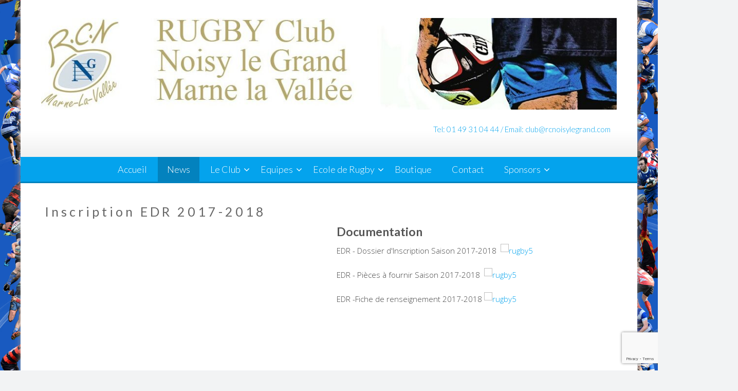

--- FILE ---
content_type: text/html; charset=UTF-8
request_url: http://rcnoisylegrand.com/inscription-edr-2017-2018/
body_size: 13051
content:
<!DOCTYPE html> 
<html lang="fr-FR">
<head>
<meta charset="UTF-8">
<meta name="viewport" content="width=device-width, initial-scale=1">
<link rel="profile" href="http://gmpg.org/xfn/11">
<link rel="pingback" href="http://rcnoisylegrand.com/xmlrpc.php">

<title>Inscription EDR 2017-2018 &#8211; Rugby Club Noisy-le-Grand / Marne-la-Vallée</title>
<meta name='robots' content='max-image-preview:large' />
<link rel='dns-prefetch' href='//cdn.knightlab.com' />
<link rel='dns-prefetch' href='//fonts.googleapis.com' />
<link rel="alternate" type="application/rss+xml" title="Rugby Club Noisy-le-Grand / Marne-la-Vallée &raquo; Flux" href="https://rcnoisylegrand.com/feed/" />
<link rel="alternate" type="application/rss+xml" title="Rugby Club Noisy-le-Grand / Marne-la-Vallée &raquo; Flux des commentaires" href="https://rcnoisylegrand.com/comments/feed/" />
<link rel="alternate" type="application/rss+xml" title="Rugby Club Noisy-le-Grand / Marne-la-Vallée &raquo; Inscription EDR 2017-2018 Flux des commentaires" href="https://rcnoisylegrand.com/inscription-edr-2017-2018/feed/" />
<link rel="alternate" title="oEmbed (JSON)" type="application/json+oembed" href="https://rcnoisylegrand.com/wp-json/oembed/1.0/embed?url=https%3A%2F%2Frcnoisylegrand.com%2Finscription-edr-2017-2018%2F" />
<link rel="alternate" title="oEmbed (XML)" type="text/xml+oembed" href="https://rcnoisylegrand.com/wp-json/oembed/1.0/embed?url=https%3A%2F%2Frcnoisylegrand.com%2Finscription-edr-2017-2018%2F&#038;format=xml" />
<style id='wp-img-auto-sizes-contain-inline-css' type='text/css'>
img:is([sizes=auto i],[sizes^="auto," i]){contain-intrinsic-size:3000px 1500px}
/*# sourceURL=wp-img-auto-sizes-contain-inline-css */
</style>
<style id='wp-emoji-styles-inline-css' type='text/css'>

	img.wp-smiley, img.emoji {
		display: inline !important;
		border: none !important;
		box-shadow: none !important;
		height: 1em !important;
		width: 1em !important;
		margin: 0 0.07em !important;
		vertical-align: -0.1em !important;
		background: none !important;
		padding: 0 !important;
	}
/*# sourceURL=wp-emoji-styles-inline-css */
</style>
<style id='wp-block-library-inline-css' type='text/css'>
:root{--wp-block-synced-color:#7a00df;--wp-block-synced-color--rgb:122,0,223;--wp-bound-block-color:var(--wp-block-synced-color);--wp-editor-canvas-background:#ddd;--wp-admin-theme-color:#007cba;--wp-admin-theme-color--rgb:0,124,186;--wp-admin-theme-color-darker-10:#006ba1;--wp-admin-theme-color-darker-10--rgb:0,107,160.5;--wp-admin-theme-color-darker-20:#005a87;--wp-admin-theme-color-darker-20--rgb:0,90,135;--wp-admin-border-width-focus:2px}@media (min-resolution:192dpi){:root{--wp-admin-border-width-focus:1.5px}}.wp-element-button{cursor:pointer}:root .has-very-light-gray-background-color{background-color:#eee}:root .has-very-dark-gray-background-color{background-color:#313131}:root .has-very-light-gray-color{color:#eee}:root .has-very-dark-gray-color{color:#313131}:root .has-vivid-green-cyan-to-vivid-cyan-blue-gradient-background{background:linear-gradient(135deg,#00d084,#0693e3)}:root .has-purple-crush-gradient-background{background:linear-gradient(135deg,#34e2e4,#4721fb 50%,#ab1dfe)}:root .has-hazy-dawn-gradient-background{background:linear-gradient(135deg,#faaca8,#dad0ec)}:root .has-subdued-olive-gradient-background{background:linear-gradient(135deg,#fafae1,#67a671)}:root .has-atomic-cream-gradient-background{background:linear-gradient(135deg,#fdd79a,#004a59)}:root .has-nightshade-gradient-background{background:linear-gradient(135deg,#330968,#31cdcf)}:root .has-midnight-gradient-background{background:linear-gradient(135deg,#020381,#2874fc)}:root{--wp--preset--font-size--normal:16px;--wp--preset--font-size--huge:42px}.has-regular-font-size{font-size:1em}.has-larger-font-size{font-size:2.625em}.has-normal-font-size{font-size:var(--wp--preset--font-size--normal)}.has-huge-font-size{font-size:var(--wp--preset--font-size--huge)}.has-text-align-center{text-align:center}.has-text-align-left{text-align:left}.has-text-align-right{text-align:right}.has-fit-text{white-space:nowrap!important}#end-resizable-editor-section{display:none}.aligncenter{clear:both}.items-justified-left{justify-content:flex-start}.items-justified-center{justify-content:center}.items-justified-right{justify-content:flex-end}.items-justified-space-between{justify-content:space-between}.screen-reader-text{border:0;clip-path:inset(50%);height:1px;margin:-1px;overflow:hidden;padding:0;position:absolute;width:1px;word-wrap:normal!important}.screen-reader-text:focus{background-color:#ddd;clip-path:none;color:#444;display:block;font-size:1em;height:auto;left:5px;line-height:normal;padding:15px 23px 14px;text-decoration:none;top:5px;width:auto;z-index:100000}html :where(.has-border-color){border-style:solid}html :where([style*=border-top-color]){border-top-style:solid}html :where([style*=border-right-color]){border-right-style:solid}html :where([style*=border-bottom-color]){border-bottom-style:solid}html :where([style*=border-left-color]){border-left-style:solid}html :where([style*=border-width]){border-style:solid}html :where([style*=border-top-width]){border-top-style:solid}html :where([style*=border-right-width]){border-right-style:solid}html :where([style*=border-bottom-width]){border-bottom-style:solid}html :where([style*=border-left-width]){border-left-style:solid}html :where(img[class*=wp-image-]){height:auto;max-width:100%}:where(figure){margin:0 0 1em}html :where(.is-position-sticky){--wp-admin--admin-bar--position-offset:var(--wp-admin--admin-bar--height,0px)}@media screen and (max-width:600px){html :where(.is-position-sticky){--wp-admin--admin-bar--position-offset:0px}}

/*# sourceURL=wp-block-library-inline-css */
</style><style id='global-styles-inline-css' type='text/css'>
:root{--wp--preset--aspect-ratio--square: 1;--wp--preset--aspect-ratio--4-3: 4/3;--wp--preset--aspect-ratio--3-4: 3/4;--wp--preset--aspect-ratio--3-2: 3/2;--wp--preset--aspect-ratio--2-3: 2/3;--wp--preset--aspect-ratio--16-9: 16/9;--wp--preset--aspect-ratio--9-16: 9/16;--wp--preset--color--black: #000000;--wp--preset--color--cyan-bluish-gray: #abb8c3;--wp--preset--color--white: #ffffff;--wp--preset--color--pale-pink: #f78da7;--wp--preset--color--vivid-red: #cf2e2e;--wp--preset--color--luminous-vivid-orange: #ff6900;--wp--preset--color--luminous-vivid-amber: #fcb900;--wp--preset--color--light-green-cyan: #7bdcb5;--wp--preset--color--vivid-green-cyan: #00d084;--wp--preset--color--pale-cyan-blue: #8ed1fc;--wp--preset--color--vivid-cyan-blue: #0693e3;--wp--preset--color--vivid-purple: #9b51e0;--wp--preset--gradient--vivid-cyan-blue-to-vivid-purple: linear-gradient(135deg,rgb(6,147,227) 0%,rgb(155,81,224) 100%);--wp--preset--gradient--light-green-cyan-to-vivid-green-cyan: linear-gradient(135deg,rgb(122,220,180) 0%,rgb(0,208,130) 100%);--wp--preset--gradient--luminous-vivid-amber-to-luminous-vivid-orange: linear-gradient(135deg,rgb(252,185,0) 0%,rgb(255,105,0) 100%);--wp--preset--gradient--luminous-vivid-orange-to-vivid-red: linear-gradient(135deg,rgb(255,105,0) 0%,rgb(207,46,46) 100%);--wp--preset--gradient--very-light-gray-to-cyan-bluish-gray: linear-gradient(135deg,rgb(238,238,238) 0%,rgb(169,184,195) 100%);--wp--preset--gradient--cool-to-warm-spectrum: linear-gradient(135deg,rgb(74,234,220) 0%,rgb(151,120,209) 20%,rgb(207,42,186) 40%,rgb(238,44,130) 60%,rgb(251,105,98) 80%,rgb(254,248,76) 100%);--wp--preset--gradient--blush-light-purple: linear-gradient(135deg,rgb(255,206,236) 0%,rgb(152,150,240) 100%);--wp--preset--gradient--blush-bordeaux: linear-gradient(135deg,rgb(254,205,165) 0%,rgb(254,45,45) 50%,rgb(107,0,62) 100%);--wp--preset--gradient--luminous-dusk: linear-gradient(135deg,rgb(255,203,112) 0%,rgb(199,81,192) 50%,rgb(65,88,208) 100%);--wp--preset--gradient--pale-ocean: linear-gradient(135deg,rgb(255,245,203) 0%,rgb(182,227,212) 50%,rgb(51,167,181) 100%);--wp--preset--gradient--electric-grass: linear-gradient(135deg,rgb(202,248,128) 0%,rgb(113,206,126) 100%);--wp--preset--gradient--midnight: linear-gradient(135deg,rgb(2,3,129) 0%,rgb(40,116,252) 100%);--wp--preset--font-size--small: 13px;--wp--preset--font-size--medium: 20px;--wp--preset--font-size--large: 36px;--wp--preset--font-size--x-large: 42px;--wp--preset--spacing--20: 0.44rem;--wp--preset--spacing--30: 0.67rem;--wp--preset--spacing--40: 1rem;--wp--preset--spacing--50: 1.5rem;--wp--preset--spacing--60: 2.25rem;--wp--preset--spacing--70: 3.38rem;--wp--preset--spacing--80: 5.06rem;--wp--preset--shadow--natural: 6px 6px 9px rgba(0, 0, 0, 0.2);--wp--preset--shadow--deep: 12px 12px 50px rgba(0, 0, 0, 0.4);--wp--preset--shadow--sharp: 6px 6px 0px rgba(0, 0, 0, 0.2);--wp--preset--shadow--outlined: 6px 6px 0px -3px rgb(255, 255, 255), 6px 6px rgb(0, 0, 0);--wp--preset--shadow--crisp: 6px 6px 0px rgb(0, 0, 0);}:where(.is-layout-flex){gap: 0.5em;}:where(.is-layout-grid){gap: 0.5em;}body .is-layout-flex{display: flex;}.is-layout-flex{flex-wrap: wrap;align-items: center;}.is-layout-flex > :is(*, div){margin: 0;}body .is-layout-grid{display: grid;}.is-layout-grid > :is(*, div){margin: 0;}:where(.wp-block-columns.is-layout-flex){gap: 2em;}:where(.wp-block-columns.is-layout-grid){gap: 2em;}:where(.wp-block-post-template.is-layout-flex){gap: 1.25em;}:where(.wp-block-post-template.is-layout-grid){gap: 1.25em;}.has-black-color{color: var(--wp--preset--color--black) !important;}.has-cyan-bluish-gray-color{color: var(--wp--preset--color--cyan-bluish-gray) !important;}.has-white-color{color: var(--wp--preset--color--white) !important;}.has-pale-pink-color{color: var(--wp--preset--color--pale-pink) !important;}.has-vivid-red-color{color: var(--wp--preset--color--vivid-red) !important;}.has-luminous-vivid-orange-color{color: var(--wp--preset--color--luminous-vivid-orange) !important;}.has-luminous-vivid-amber-color{color: var(--wp--preset--color--luminous-vivid-amber) !important;}.has-light-green-cyan-color{color: var(--wp--preset--color--light-green-cyan) !important;}.has-vivid-green-cyan-color{color: var(--wp--preset--color--vivid-green-cyan) !important;}.has-pale-cyan-blue-color{color: var(--wp--preset--color--pale-cyan-blue) !important;}.has-vivid-cyan-blue-color{color: var(--wp--preset--color--vivid-cyan-blue) !important;}.has-vivid-purple-color{color: var(--wp--preset--color--vivid-purple) !important;}.has-black-background-color{background-color: var(--wp--preset--color--black) !important;}.has-cyan-bluish-gray-background-color{background-color: var(--wp--preset--color--cyan-bluish-gray) !important;}.has-white-background-color{background-color: var(--wp--preset--color--white) !important;}.has-pale-pink-background-color{background-color: var(--wp--preset--color--pale-pink) !important;}.has-vivid-red-background-color{background-color: var(--wp--preset--color--vivid-red) !important;}.has-luminous-vivid-orange-background-color{background-color: var(--wp--preset--color--luminous-vivid-orange) !important;}.has-luminous-vivid-amber-background-color{background-color: var(--wp--preset--color--luminous-vivid-amber) !important;}.has-light-green-cyan-background-color{background-color: var(--wp--preset--color--light-green-cyan) !important;}.has-vivid-green-cyan-background-color{background-color: var(--wp--preset--color--vivid-green-cyan) !important;}.has-pale-cyan-blue-background-color{background-color: var(--wp--preset--color--pale-cyan-blue) !important;}.has-vivid-cyan-blue-background-color{background-color: var(--wp--preset--color--vivid-cyan-blue) !important;}.has-vivid-purple-background-color{background-color: var(--wp--preset--color--vivid-purple) !important;}.has-black-border-color{border-color: var(--wp--preset--color--black) !important;}.has-cyan-bluish-gray-border-color{border-color: var(--wp--preset--color--cyan-bluish-gray) !important;}.has-white-border-color{border-color: var(--wp--preset--color--white) !important;}.has-pale-pink-border-color{border-color: var(--wp--preset--color--pale-pink) !important;}.has-vivid-red-border-color{border-color: var(--wp--preset--color--vivid-red) !important;}.has-luminous-vivid-orange-border-color{border-color: var(--wp--preset--color--luminous-vivid-orange) !important;}.has-luminous-vivid-amber-border-color{border-color: var(--wp--preset--color--luminous-vivid-amber) !important;}.has-light-green-cyan-border-color{border-color: var(--wp--preset--color--light-green-cyan) !important;}.has-vivid-green-cyan-border-color{border-color: var(--wp--preset--color--vivid-green-cyan) !important;}.has-pale-cyan-blue-border-color{border-color: var(--wp--preset--color--pale-cyan-blue) !important;}.has-vivid-cyan-blue-border-color{border-color: var(--wp--preset--color--vivid-cyan-blue) !important;}.has-vivid-purple-border-color{border-color: var(--wp--preset--color--vivid-purple) !important;}.has-vivid-cyan-blue-to-vivid-purple-gradient-background{background: var(--wp--preset--gradient--vivid-cyan-blue-to-vivid-purple) !important;}.has-light-green-cyan-to-vivid-green-cyan-gradient-background{background: var(--wp--preset--gradient--light-green-cyan-to-vivid-green-cyan) !important;}.has-luminous-vivid-amber-to-luminous-vivid-orange-gradient-background{background: var(--wp--preset--gradient--luminous-vivid-amber-to-luminous-vivid-orange) !important;}.has-luminous-vivid-orange-to-vivid-red-gradient-background{background: var(--wp--preset--gradient--luminous-vivid-orange-to-vivid-red) !important;}.has-very-light-gray-to-cyan-bluish-gray-gradient-background{background: var(--wp--preset--gradient--very-light-gray-to-cyan-bluish-gray) !important;}.has-cool-to-warm-spectrum-gradient-background{background: var(--wp--preset--gradient--cool-to-warm-spectrum) !important;}.has-blush-light-purple-gradient-background{background: var(--wp--preset--gradient--blush-light-purple) !important;}.has-blush-bordeaux-gradient-background{background: var(--wp--preset--gradient--blush-bordeaux) !important;}.has-luminous-dusk-gradient-background{background: var(--wp--preset--gradient--luminous-dusk) !important;}.has-pale-ocean-gradient-background{background: var(--wp--preset--gradient--pale-ocean) !important;}.has-electric-grass-gradient-background{background: var(--wp--preset--gradient--electric-grass) !important;}.has-midnight-gradient-background{background: var(--wp--preset--gradient--midnight) !important;}.has-small-font-size{font-size: var(--wp--preset--font-size--small) !important;}.has-medium-font-size{font-size: var(--wp--preset--font-size--medium) !important;}.has-large-font-size{font-size: var(--wp--preset--font-size--large) !important;}.has-x-large-font-size{font-size: var(--wp--preset--font-size--x-large) !important;}
/*# sourceURL=global-styles-inline-css */
</style>

<style id='classic-theme-styles-inline-css' type='text/css'>
/*! This file is auto-generated */
.wp-block-button__link{color:#fff;background-color:#32373c;border-radius:9999px;box-shadow:none;text-decoration:none;padding:calc(.667em + 2px) calc(1.333em + 2px);font-size:1.125em}.wp-block-file__button{background:#32373c;color:#fff;text-decoration:none}
/*# sourceURL=/wp-includes/css/classic-themes.min.css */
</style>
<link rel='stylesheet' id='contact-form-7-css' href='http://rcnoisylegrand.com/wp-content/plugins/contact-form-7/includes/css/styles.css?ver=6.1.4' type='text/css' media='all' />
<link rel='stylesheet' id='fb-widget-frontend-style-css' href='http://rcnoisylegrand.com/wp-content/plugins/facebook-pagelike-widget/assets/css/style.css?ver=1.0.0' type='text/css' media='all' />
<link rel='stylesheet' id='hsa-front-css' href='http://rcnoisylegrand.com/wp-content/plugins/horizontal-scrolling-announcement/css/hsa_front.css?ver=6.9' type='text/css' media='all' />
<link rel='stylesheet' id='siteorigin-panels-front-css' href='http://rcnoisylegrand.com/wp-content/plugins/siteorigin-panels/css/front-flex.min.css?ver=2.33.5' type='text/css' media='all' />
<link rel='stylesheet' id='sow-image-default-c4f6304fc136-css' href='http://rcnoisylegrand.com/wp-content/uploads/siteorigin-widgets/sow-image-default-c4f6304fc136.css?ver=6.9' type='text/css' media='all' />
<link rel='stylesheet' id='timeline-stylesheet-css' href='https://cdn.knightlab.com/libs/timeline3/latest/css/timeline.css?ver=6.9' type='text/css' media='all' />
<link rel='stylesheet' id='accesspresslite-google-fonts-css' href='//fonts.googleapis.com/css?family=Open+Sans%3A400%2C400italic%2C300italic%2C300%2C600%2C600italic%7CLato%3A400%2C100%2C300%2C700%7CRoboto%3A400%2C300italic%2C300%2C700&#038;ver=6.9' type='text/css' media='all' />
<link rel='stylesheet' id='accesspresslite-font-awesome-css' href='http://rcnoisylegrand.com/wp-content/themes/accesspress-lite/css/font-awesome.min.css?ver=6.9' type='text/css' media='all' />
<link rel='stylesheet' id='accesspresslite-fancybox-css-css' href='http://rcnoisylegrand.com/wp-content/themes/accesspress-lite/css/nivo-lightbox.css?ver=6.9' type='text/css' media='all' />
<link rel='stylesheet' id='accesspresslite-bx-slider-style-css' href='http://rcnoisylegrand.com/wp-content/themes/accesspress-lite/css/jquery.bxslider.css?ver=6.9' type='text/css' media='all' />
<link rel='stylesheet' id='accesspresslite-woo-commerce-style-css' href='http://rcnoisylegrand.com/wp-content/themes/accesspress-lite/css/woocommerce.css?ver=6.9' type='text/css' media='all' />
<link rel='stylesheet' id='accesspresslite-font-style-css' href='http://rcnoisylegrand.com/wp-content/themes/accesspress-lite/css/fonts.css?ver=6.9' type='text/css' media='all' />
<link rel='stylesheet' id='accesspresslite-style-css' href='http://rcnoisylegrand.com/wp-content/themes/accesspress-lite/style.css?ver=6.9' type='text/css' media='all' />
<style id='accesspresslite-style-inline-css' type='text/css'>

                .socials a,
                .searchform .searchsubmit,
                .header-text,
                .main-navigation ul ul li:hover > a,
                .main-navigation ul ul li.current-menu-item > a,
                #latest-events a, .testimonial-sidebar a,
                .search-results .posted-on a, .cat-links a:hover, a,
                .body_template_two .right-header .socials a:hover,
                .body_template_two #top-section .welcome-detail a.bttn,
                .body_template_two #top-section h1 a,
                .body_template_two .site-footer #top-footer .footer2.footer .aptf-tweet-content a.aptf-tweet-name,
                .body_template_two #event_section #latest-events_template_two h1 a,
                .body_template_two a.all-testimonial,
                .body_template_two a.all-events,
                .body_template_two .event-detail h4 a:hover,
                .body_template_two .author.vcard a,
                .body_template_two a .entry-date.published,
                .body_template_two .entry-footer a:hover,
                .body_template_two.left-sidebar .searchform .searchsubmit,
                .body_template_two.both-sidebar .searchform .searchsubmit,
                .body_template_two.left-sidebar a:hover,
                .body_template_two.left-sidebar .sidebar .widget_recent_comments .url:hover,
                .body_template_two .business-hours ul li a,
                .body_template_two .featured-post.big-icon h2.has-icon .fa{
                    color: #04A3ED
                }
                .socials a:hover,
                .main-navigation,
                #call-to-action,
                .event-thumbnail .event-date,
                .bttn:after,
                .featured-post .featured-overlay,
                #bottom-section,
                .portofolio-layout .entry-title,
                .event-date-archive,
                #slider-banner .bx-wrapper .bx-pager.bx-default-pager a:after,
                .body_template_two #site-navigation.main-navigation ul li:before,
                .body_template_two .slider-caption .caption-title,
                .body_template_two #slider-banner .bx-wrapper .bx-pager.bx-default-pager a:after,
                .body_template_two #top-section .welcome-detail a.bttn:after,
                .body_template_two #call-to-action .action-btn,
                .body_template_two #mid-section .featured-post .featured-overlay,
                .body_template_two .event-thumbnail .event-date,
                .body_template_two .event-date-archive,
                .body_template_two a.cat-event-more.bttn:after,
                .body_template_two .portofolio-layout .entry-title,
                .body_template_two .entry-content .bttn:after,
                .body_template_two #bottom-section .testimonial-slider-wrap .bx-wrapper .bx-pager.bx-default-pager a:hover, .body_template_two #bottom-section .testimonial-slider-wrap .bx-wrapper .bx-pager.bx-default-pager a.active,
                .navigation .nav-links a:hover, .bttn:hover, button:hover,
                input[type="button"]:hover, input[type="reset"]:hover, input[type="submit"]:hover{
                    background: #04A3ED 
                }
                .cat-portfolio-list:hover .portofolio-layout{
                     background: rgba(4, 163, 237, 0.6)
                }
                .body_template_two #event_section #latest-events_template_two .event-list_two .event-date_two{
                    background: rgba(4, 163, 237, 0.8)
                }
                .body_template_two .cat-portfolio-list:hover .portofolio-layout{
                     background: rgba(4, 163, 237, 0.4)
                }
                .main-navigation .current-menu-parent > a,
                .main-navigation .current-menu-item > a,
                .main-navigation .current_page_item > a,
                .main-navigation .current_page_parent > a,
                .bx-wrapper .bx-pager.bx-default-pager a,
                .main-navigation li:hover > a{
                    background: #0382be;
                }
                .testimonial-wrap{
                    background: #36b5f1 
                }
                .socials a,
                .searchform,
                .sidebar h3.widget-title,
                .body_template_two .main-navigation .current-menu-parent > a,
                .main-navigation .current_page_parent > a,
                .body_template_two .main-navigation .current-menu-item > a,
                .body_template_two .main-navigation .current_page_item > a,
                .body_template_two #site-navigation.main-navigation ul ul,
                .body_template_two #call-to-action .action-btn,
                .navigation .nav-links a, .bttn, button, input[type="button"], input[type="reset"], input[type="submit"],
                .body_template_two .sidebar h3.widget-title,
                .body_template_two.left-sidebar .searchform,
                .body_template_two.both-sidebar .searchform,
                .body_template_two .featured-post.big-icon h2.has-icon .fa{
                    border-color: #04A3ED
                }
                .main-navigation,
                .main-navigation ul ul{
                     border-color: #0382be;
                }
                .testimonial-wrap:after{
                    border-color: #36b5f1 transparent transparent; 
                }
                #slider-banner .bx-wrapper .bx-pager.bx-default-pager a{
                    box-shadow: 0 0 0 2px #04A3ED inset; 
                }
                @media screen and (max-width: 940px) {
                    .main-navigation .menu li{
                        background: #04A3ED;
                    }

                    .main-navigation .menu li{
                        border-bottom-color: #0382be !important;
                    }
                }
/*# sourceURL=accesspresslite-style-inline-css */
</style>
<link rel='stylesheet' id='accesspresslite-keyboard-css' href='http://rcnoisylegrand.com/wp-content/themes/accesspress-lite/css/keyboard.css?ver=6.9' type='text/css' media='all' />
<link rel='stylesheet' id='slickr-flickr-css' href='http://rcnoisylegrand.com/wp-content/plugins/slickr-flickr/styles/public.css?ver=2.8.1' type='text/css' media='all' />
<link rel='stylesheet' id='ngg_trigger_buttons-css' href='https://rcnoisylegrand.com/wp-content/plugins/nextgen-gallery/static/GalleryDisplay/trigger_buttons.css?ver=4.0.4' type='text/css' media='all' />
<link rel='stylesheet' id='simplelightbox-0-css' href='https://rcnoisylegrand.com/wp-content/plugins/nextgen-gallery/static/Lightbox/simplelightbox/simple-lightbox.css?ver=4.0.4' type='text/css' media='all' />
<link rel='stylesheet' id='fontawesome_v4_shim_style-css' href='https://rcnoisylegrand.com/wp-content/plugins/nextgen-gallery/static/FontAwesome/css/v4-shims.min.css?ver=6.9' type='text/css' media='all' />
<link rel='stylesheet' id='fontawesome-css' href='https://rcnoisylegrand.com/wp-content/plugins/nextgen-gallery/static/FontAwesome/css/all.min.css?ver=6.9' type='text/css' media='all' />
<link rel='stylesheet' id='ngg_basic_slideshow_style-css' href='https://rcnoisylegrand.com/wp-content/plugins/nextgen-gallery/static/Slideshow/ngg_basic_slideshow.css?ver=4.0.4' type='text/css' media='all' />
<link rel='stylesheet' id='ngg_slick_slideshow_style-css' href='https://rcnoisylegrand.com/wp-content/plugins/nextgen-gallery/static/Slideshow/slick/slick.css?ver=4.0.4' type='text/css' media='all' />
<link rel='stylesheet' id='ngg_slick_slideshow_theme-css' href='https://rcnoisylegrand.com/wp-content/plugins/nextgen-gallery/static/Slideshow/slick/slick-theme.css?ver=4.0.4' type='text/css' media='all' />
<link rel='stylesheet' id='nextgen_widgets_style-css' href='https://rcnoisylegrand.com/wp-content/plugins/nextgen-gallery/static/Widget/display.css?ver=4.0.4' type='text/css' media='all' />
<link rel='stylesheet' id='nextgen_basic_slideshow_style-css' href='https://rcnoisylegrand.com/wp-content/plugins/nextgen-gallery/static/Slideshow/ngg_basic_slideshow.css?ver=4.0.4' type='text/css' media='all' />
<link rel='stylesheet' id='lightboxStyle-css' href='http://rcnoisylegrand.com/wp-content/plugins/lightbox-plus/css/shadowed/colorbox.min.css?ver=2.7.2' type='text/css' media='screen' />
<script type="text/javascript" src="https://cdn.knightlab.com/libs/timeline3/latest/js/timeline-min.js?ver=1.0.0" id="timeline-javascript-js"></script>
<script type="text/javascript" src="http://rcnoisylegrand.com/wp-includes/js/jquery/jquery.min.js?ver=3.7.1" id="jquery-core-js"></script>
<script type="text/javascript" src="http://rcnoisylegrand.com/wp-includes/js/jquery/jquery-migrate.min.js?ver=3.4.1" id="jquery-migrate-js"></script>
<script type="text/javascript" src="http://rcnoisylegrand.com/wp-content/themes/accesspress-lite/js/sticky-sidebar/theia-sticky-sidebar.js?ver=6.9" id="accesspresslite-stickey-sidebar-js-js"></script>
<script type="text/javascript" src="http://rcnoisylegrand.com/wp-content/plugins/slickr-flickr/galleria/galleria-1.6.1.min.js?ver=1.6.1" id="galleria-js"></script>
<script type="text/javascript" src="http://rcnoisylegrand.com/wp-content/plugins/slickr-flickr/scripts/responsiveslides.min.js?ver=1.54" id="rslides-js"></script>
<script type="text/javascript" src="http://rcnoisylegrand.com/wp-content/plugins/slickr-flickr/scripts/public.js?ver=2.8.1" id="slickr-flickr-js"></script>
<script type="text/javascript" id="photocrati_ajax-js-extra">
/* <![CDATA[ */
var photocrati_ajax = {"url":"http://rcnoisylegrand.com/index.php?photocrati_ajax=1","rest_url":"https://rcnoisylegrand.com/wp-json/","wp_home_url":"https://rcnoisylegrand.com","wp_site_url":"http://rcnoisylegrand.com","wp_root_url":"https://rcnoisylegrand.com","wp_plugins_url":"http://rcnoisylegrand.com/wp-content/plugins","wp_content_url":"http://rcnoisylegrand.com/wp-content","wp_includes_url":"http://rcnoisylegrand.com/wp-includes/","ngg_param_slug":"nggallery","rest_nonce":"39b42954a3"};
//# sourceURL=photocrati_ajax-js-extra
/* ]]> */
</script>
<script type="text/javascript" src="https://rcnoisylegrand.com/wp-content/plugins/nextgen-gallery/static/Legacy/ajax.min.js?ver=4.0.4" id="photocrati_ajax-js"></script>
<script type="text/javascript" src="https://rcnoisylegrand.com/wp-content/plugins/nextgen-gallery/static/FontAwesome/js/v4-shims.min.js?ver=5.3.1" id="fontawesome_v4_shim-js"></script>
<script type="text/javascript" defer crossorigin="anonymous" data-auto-replace-svg="false" data-keep-original-source="false" data-search-pseudo-elements src="https://rcnoisylegrand.com/wp-content/plugins/nextgen-gallery/static/FontAwesome/js/all.min.js?ver=5.3.1" id="fontawesome-js"></script>
<script type="text/javascript" src="https://rcnoisylegrand.com/wp-content/plugins/nextgen-gallery/static/Slideshow/slick/slick-1.8.0-modded.js?ver=4.0.4" id="ngg_slick-js"></script>
<link rel="https://api.w.org/" href="https://rcnoisylegrand.com/wp-json/" /><link rel="alternate" title="JSON" type="application/json" href="https://rcnoisylegrand.com/wp-json/wp/v2/posts/3628" /><link rel="EditURI" type="application/rsd+xml" title="RSD" href="https://rcnoisylegrand.com/xmlrpc.php?rsd" />
<meta name="generator" content="WordPress 6.9" />
<link rel="canonical" href="https://rcnoisylegrand.com/inscription-edr-2017-2018/" />
<link rel='shortlink' href='https://rcnoisylegrand.com/?p=3628' />
	<link rel="preconnect" href="https://fonts.googleapis.com">
	<link rel="preconnect" href="https://fonts.gstatic.com">
		<style type="text/css">
			.site-title,
		.site-description {
			position: absolute;
			clip: rect(1px, 1px, 1px, 1px);
		}
		</style>
	<style type="text/css" id="custom-background-css">
body.custom-background { background-image: url("http://rcnoisylegrand.com/wp-content/uploads/2019/05/fon-wp-rugby2019E.jpg"); background-position: center center; background-size: contain; background-repeat: repeat; background-attachment: scroll; }
</style>
	<style media="all" id="siteorigin-panels-layouts-head">/* Layout 3628 */ #pgc-3628-0-0 , #pgc-3628-0-1 { width:50%;width:calc(50% - ( 0.5 * 30px ) ) } #pl-3628 .so-panel { margin-bottom:30px } #pl-3628 .so-panel:last-of-type { margin-bottom:0px } #pg-3628-0.panel-has-style > .panel-row-style, #pg-3628-0.panel-no-style { -webkit-align-items:flex-start;align-items:flex-start } #pgc-3628-0-0 { align-self:auto } @media (max-width:800px){ #pg-3628-0.panel-no-style, #pg-3628-0.panel-has-style > .panel-row-style, #pg-3628-0 { -webkit-flex-direction:column;-ms-flex-direction:column;flex-direction:column } #pg-3628-0 > .panel-grid-cell , #pg-3628-0 > .panel-row-style > .panel-grid-cell { width:100%;margin-right:0 } #pgc-3628-0-0 { margin-bottom:30px } #pl-3628 .panel-grid-cell { padding:0 } #pl-3628 .panel-grid .panel-grid-cell-empty { display:none } #pl-3628 .panel-grid .panel-grid-cell-mobile-last { margin-bottom:0px }  } </style><link rel="icon" href="https://rcnoisylegrand.com/wp-content/uploads/2015/04/cropped-RCN-Logo-Blue-Petite-32x32.jpeg" sizes="32x32" />
<link rel="icon" href="https://rcnoisylegrand.com/wp-content/uploads/2015/04/cropped-RCN-Logo-Blue-Petite-192x192.jpeg" sizes="192x192" />
<link rel="apple-touch-icon" href="https://rcnoisylegrand.com/wp-content/uploads/2015/04/cropped-RCN-Logo-Blue-Petite-180x180.jpeg" />
<meta name="msapplication-TileImage" content="https://rcnoisylegrand.com/wp-content/uploads/2015/04/cropped-RCN-Logo-Blue-Petite-270x270.jpeg" />
<style id="kirki-inline-styles"></style>	<style id="egf-frontend-styles" type="text/css">
		p {font-size: 15px;padding-right: 12px;} h1 {color: #2196f3;font-size: 25px;letter-spacing: 5px;line-height: 1.1;padding-left: 7px;} h3 {font-size: 20px;line-height: 0.8;padding-left: 42px;} h4 {font-size: 17px;letter-spacing: 1px;line-height: 0.8;margin-top: 28px;border-left-style: none;} h5 {font-size: 15px;line-height: 0.8;} h6 {color: #9b9292;font-size: 15px;line-height: 0.8;} h2 {font-size: 23px;line-height: 0.8;} 	</style>
	</head>

<body class="wp-singular post-template-default single single-post postid-3628 single-format-standard custom-background wp-embed-responsive wp-theme-accesspress-lite siteorigin-panels siteorigin-panels-before-js group-blog body_template_one no-sidebar boxed-layout">
<a class="skip-link screen-reader-text" href="#home-content">Skip to content</a>
<div id="page" class="site">
	
	<header id="masthead" class="site-header">
    <div id="top-header">
		<div class="ak-container">
			<div class="site-branding">
				<a href="https://rcnoisylegrand.com/">				
									<img src="http://rcnoisylegrand.com/wp-content/uploads/2015/04/cropped-cropped-logo-site-3-copie.jpg" alt="Rugby Club Noisy-le-Grand / Marne-la-Vallée">
						
				</a>
				
			</div><!-- .site-branding -->
        

			<div class="right-header clearfix">
				<div class="header-text"><p>Tel: 01 49 31 04 44   /   Email: club@rcnoisylegrand.com</p>
</div>                <div class="clearfix"></div>
                			</div><!-- .right-header -->
		</div><!-- .ak-container -->
  </div><!-- #top-header -->

		
		<nav id="site-navigation" class="main-navigation menu-center">
			<div class="ak-container">
				<button class="menu-toggle btn-transparent-toggle">Menu</button>

				<div class="menu-menu-1-container"><ul id="menu-menu-1" class="menu"><li id="menu-item-45" class="menu-item menu-item-type-custom menu-item-object-custom menu-item-45"><a href="http://rcnoisylegrand.com/">Accueil</a></li>
<li id="menu-item-1428" class="menu-item menu-item-type-taxonomy menu-item-object-category current-post-ancestor current-menu-parent current-post-parent menu-item-1428"><a href="https://rcnoisylegrand.com/cat/nouvelles/">News</a></li>
<li id="menu-item-144" class="menu-item menu-item-type-post_type menu-item-object-page menu-item-has-children menu-item-144"><a href="https://rcnoisylegrand.com/le-club/">Le Club</a><span class="menu-icon"><i class="fa fa-angle-down" aria-hidden="true"></i></span>
<ul class="sub-menu">
	<li id="menu-item-94" class="menu-item menu-item-type-post_type menu-item-object-page menu-item-94"><a href="https://rcnoisylegrand.com/a-propos/">Le mot du Président Bruno Golfier</a></li>
	<li id="menu-item-118" class="menu-item menu-item-type-post_type menu-item-object-page menu-item-118"><a href="https://rcnoisylegrand.com/presentation/">Présentation</a></li>
	<li id="menu-item-92" class="menu-item menu-item-type-post_type menu-item-object-page menu-item-92"><a href="https://rcnoisylegrand.com/infrastuctures/">Nos Infrastructures</a></li>
	<li id="menu-item-93" class="menu-item menu-item-type-post_type menu-item-object-page menu-item-93"><a href="https://rcnoisylegrand.com/historique/">Historique</a></li>
</ul>
</li>
<li id="menu-item-143" class="menu-item menu-item-type-post_type menu-item-object-page menu-item-has-children menu-item-143"><a href="https://rcnoisylegrand.com/equipes/">Equipes</a><span class="menu-icon"><i class="fa fa-angle-down" aria-hidden="true"></i></span>
<ul class="sub-menu">
	<li id="menu-item-84" class="menu-item menu-item-type-post_type menu-item-object-page menu-item-84"><a href="https://rcnoisylegrand.com/seniors/">Seniors</a></li>
	<li id="menu-item-81" class="menu-item menu-item-type-post_type menu-item-object-page menu-item-81"><a href="https://rcnoisylegrand.com/reserve/">Réserve</a></li>
	<li id="menu-item-2916" class="menu-item menu-item-type-post_type menu-item-object-page menu-item-2916"><a href="https://rcnoisylegrand.com/feminines/">Féminines</a></li>
	<li id="menu-item-83" class="menu-item menu-item-type-post_type menu-item-object-page menu-item-83"><a href="https://rcnoisylegrand.com/juniors/">Juniors</a></li>
	<li id="menu-item-82" class="menu-item menu-item-type-post_type menu-item-object-page menu-item-82"><a href="https://rcnoisylegrand.com/cadets/">Cadets</a></li>
	<li id="menu-item-80" class="menu-item menu-item-type-post_type menu-item-object-page menu-item-80"><a href="https://rcnoisylegrand.com/folklos/">Folklos</a></li>
	<li id="menu-item-9075" class="menu-item menu-item-type-post_type menu-item-object-page menu-item-9075"><a href="https://rcnoisylegrand.com/flag-rugby/">Tag rugby</a></li>
</ul>
</li>
<li id="menu-item-145" class="menu-item menu-item-type-post_type menu-item-object-page menu-item-has-children menu-item-145"><a href="https://rcnoisylegrand.com/ecole-de-rugby/">Ecole de Rugby</a><span class="menu-icon"><i class="fa fa-angle-down" aria-hidden="true"></i></span>
<ul class="sub-menu">
	<li id="menu-item-115" class="menu-item menu-item-type-post_type menu-item-object-page menu-item-115"><a href="https://rcnoisylegrand.com/edr-a-propos/">EDR à propos</a></li>
	<li id="menu-item-8899" class="menu-item menu-item-type-post_type menu-item-object-page menu-item-8899"><a href="https://rcnoisylegrand.com/baby-rugby/">Baby Rugby</a></li>
	<li id="menu-item-76" class="menu-item menu-item-type-post_type menu-item-object-page menu-item-76"><a href="https://rcnoisylegrand.com/minipoussins/">Minipoussins</a></li>
	<li id="menu-item-77" class="menu-item menu-item-type-post_type menu-item-object-page menu-item-77"><a href="https://rcnoisylegrand.com/poussins/">Poussins</a></li>
	<li id="menu-item-78" class="menu-item menu-item-type-post_type menu-item-object-page menu-item-78"><a href="https://rcnoisylegrand.com/benjamins/">Benjamins</a></li>
	<li id="menu-item-79" class="menu-item menu-item-type-post_type menu-item-object-page menu-item-79"><a href="https://rcnoisylegrand.com/minimes/">Minimes</a></li>
	<li id="menu-item-1526" class="menu-item menu-item-type-post_type menu-item-object-page menu-item-1526"><a href="https://rcnoisylegrand.com/tremplin-formation-excellence/">Tremplin Formation Excellence.</a></li>
	<li id="menu-item-4763" class="menu-item menu-item-type-post_type menu-item-object-page menu-item-4763"><a href="https://rcnoisylegrand.com/le-coin-de-leducateur/">Le coin de l’éducateur</a></li>
</ul>
</li>
<li id="menu-item-8949" class="menu-item menu-item-type-post_type menu-item-object-page menu-item-8949"><a href="https://rcnoisylegrand.com/boutique-2/">Boutique</a></li>
<li id="menu-item-46" class="menu-item menu-item-type-post_type menu-item-object-page menu-item-46"><a href="https://rcnoisylegrand.com/contact/">Contact</a></li>
<li id="menu-item-5334" class="menu-item menu-item-type-post_type menu-item-object-page menu-item-has-children menu-item-5334"><a href="https://rcnoisylegrand.com/sponsors-2/">Sponsors</a><span class="menu-icon"><i class="fa fa-angle-down" aria-hidden="true"></i></span>
<ul class="sub-menu">
	<li id="menu-item-95" class="menu-item menu-item-type-post_type menu-item-object-page menu-item-95"><a href="https://rcnoisylegrand.com/sponsors/">Sponsors et Partenaires</a></li>
</ul>
</li>
</ul></div>			</div>
		</nav><!-- #site-navigation -->            
	</header><!-- #masthead -->

	<section id="slider-banner">
			</section><!-- #slider-banner -->
		<div id="content" class="site-content">

<div class="ak-container">
		<div id="primary" class="content-area">
		<main id="main" class="site-main" role="main">

		
			<article id="post-3628" class="post-3628 post type-post status-publish format-standard has-post-thumbnail hentry category-nouvelles">
	<header class="entry-header">
		<h1 class="entry-title">Inscription EDR 2017-2018</h1>
        	</header><!-- .entry-header -->


	<div class="entry-content">
		<div id="pl-3628"  class="panel-layout" ><div id="pg-3628-0"  class="panel-grid panel-no-style" ><div id="pgc-3628-0-0"  class="panel-grid-cell" ><div id="panel-3628-0-0-0" class="so-panel widget widget_black-studio-tinymce widget_black_studio_tinymce panel-first-child panel-last-child" data-index="0" ><div class="textwidget"><p><img fetchpriority="high" decoding="async" class="alignnone size-large wp-image-3629" src="http://rcnoisylegrand.com/wp-content/uploads/2017/07/EDR-2017-2018-1414x2000.jpg" alt="" height="1061" width="750" srcset="https://rcnoisylegrand.com/wp-content/uploads/2017/07/EDR-2017-2018-1414x2000.jpg 1414w, https://rcnoisylegrand.com/wp-content/uploads/2017/07/EDR-2017-2018-212x300.jpg 212w, https://rcnoisylegrand.com/wp-content/uploads/2017/07/EDR-2017-2018-768x1086.jpg 768w" sizes="(max-width: 750px) 100vw, 750px" /></p>
</div></div></div><div id="pgc-3628-0-1"  class="panel-grid-cell" ><div id="panel-3628-0-1-0" class="so-panel widget widget_black-studio-tinymce widget_black_studio_tinymce panel-first-child panel-last-child" data-index="1" ><div class="textwidget"><h2><strong>Documentation</strong></h2>
<p>EDR - Dossier d'Inscription Saison 2017-2018&nbsp; <a href="http://rcnoisylegrand.com/wp-content/uploads/2015/04/EDR-1-V-2-Pieces-a-fournir-Saison-2017-2018.pdf" target="_blank" rel="noopener"><img decoding="async" class="alignnone  wp-image-669" src="http://rcnoisylegrand.com/wp-content/uploads/2015/04/rugby5.png" alt="rugby5" height="39" width="39" srcset="https://rcnoisylegrand.com/wp-content/uploads/2015/04/rugby5.png 512w, https://rcnoisylegrand.com/wp-content/uploads/2015/04/rugby5-150x150.png 150w, https://rcnoisylegrand.com/wp-content/uploads/2015/04/rugby5-300x300.png 300w" sizes="(max-width: 39px) 100vw, 39px" /></a></p>
<p>EDR - Pièces à fournir Saison 2017-2018&nbsp; <a href="http://rcnoisylegrand.com/wp-content/uploads/2015/04/EDR-2-Courrier-d-Inscription-Saison-2017-2018.pdf" target="_blank" rel="noopener"><img decoding="async" class="alignnone  wp-image-669" src="http://rcnoisylegrand.com/wp-content/uploads/2015/04/rugby5.png" alt="rugby5" height="39" width="39" srcset="https://rcnoisylegrand.com/wp-content/uploads/2015/04/rugby5.png 512w, https://rcnoisylegrand.com/wp-content/uploads/2015/04/rugby5-150x150.png 150w, https://rcnoisylegrand.com/wp-content/uploads/2015/04/rugby5-300x300.png 300w" sizes="(max-width: 39px) 100vw, 39px" /></a></p>
<p>EDR -Fiche de renseignement 2017-2018 <a href="http://rcnoisylegrand.com/wp-content/uploads/2015/04/EDR-3-Dossier-d-Inscription-Saison-2017-2018.pdf" target="_blank" rel="noopener"><img decoding="async" class="alignnone  wp-image-669" src="http://rcnoisylegrand.com/wp-content/uploads/2015/04/rugby5.png" alt="rugby5" height="39" width="39" srcset="https://rcnoisylegrand.com/wp-content/uploads/2015/04/rugby5.png 512w, https://rcnoisylegrand.com/wp-content/uploads/2015/04/rugby5-150x150.png 150w, https://rcnoisylegrand.com/wp-content/uploads/2015/04/rugby5-300x300.png 300w" sizes="(max-width: 39px) 100vw, 39px" /></a></p>
<p>&nbsp;<span class="" style="display:block;clear:both;height: 0px;padding-top: 20px;border-top-width:0px;border-bottom-width:0px;"></span></p>
</div></div></div></div></div>			</div><!-- .entry-content -->

	<footer class="entry-footer">
			</footer><!-- .entry-footer -->
</article><!-- #post-## -->

			
            
		
		</main><!-- #main -->
	</div><!-- #primary -->
	
	

</div>

</div><!-- #content -->

<footer id="colophon" class="site-footer">
			<div id="top-footer">
			<div class="ak-container">
				<div class="footer1 footer">
											<aside id="black-studio-tinymce-11" class="widget widget_black_studio_tinymce"><h3 class="widget-title">Contact</h3><div class="textwidget"><p>Rugby Club de Noisy le Grand<br />
20 rue Vauban<br />
93160 Noisy le Grand.<br />
Tel: 01 49 31 04 44.</p>
</div></aside>						
				</div>

				<div class="footer2 footer">
											<aside id="black-studio-tinymce-13" class="widget widget_black_studio_tinymce"><h3 class="widget-title">Menu</h3><div class="textwidget"><p><a href="http://rcnoisylegrand.com/">Accueil</a> / <a href="http://rcnoisylegrand.com/category/uncategorized/">News</a> / <a href="http://rcnoisylegrand.com/le-club/">Le Club</a> / <a href="http://rcnoisylegrand.com/equipes/">Equipes</a> / <a href="http://rcnoisylegrand.com/ecole-de-rugby/">Ecole de Rugby</a> / <a href="http://rcnoisylegrand.com/contact/">Contact</a> / <a href="http://rcnoisylegrand.com/sponsors/">Sponsors Partenaires</a> /</p>
</div></aside>						
				</div>

				<div class="clearfix hide"></div>

				<div class="footer3 footer">
											<aside id="slideshow-3" class="widget widget_slideshow"><h3 class="widget-title">SPONSORS</h3><div class="ngg_slideshow widget">
	
<div class="ngg-galleryoverview ngg-slideshow"
	id="ngg-slideshow-293fb0d28d8ce0be24a76abc61d21531-6231752950"
	data-gallery-id="293fb0d28d8ce0be24a76abc61d21531"
	style="max-width: 200px;
			max-height: 200px;
			display: none;">

	
		<a href="http://rcnoisylegrand.com/wp-content/gallery/sponsors/image18.jpg"
			title=""
			data-src="http://rcnoisylegrand.com/wp-content/gallery/sponsors/image18.jpg"
			data-thumbnail="http://rcnoisylegrand.com/wp-content/gallery/sponsors/thumbs/thumbs_image18.jpg"
			data-image-id="465"
			data-title="image18"
			data-description=""
			class="ngg-simplelightbox" rel="293fb0d28d8ce0be24a76abc61d21531">

			<img data-image-id='465'
				title=""
				alt="image18"
				src="http://rcnoisylegrand.com/wp-content/gallery/sponsors/image18.jpg"
				style="max-height: 180px;"/>
		</a>

		
		<a href="http://rcnoisylegrand.com/wp-content/gallery/sponsors/image15.png"
			title=""
			data-src="http://rcnoisylegrand.com/wp-content/gallery/sponsors/image15.png"
			data-thumbnail="http://rcnoisylegrand.com/wp-content/gallery/sponsors/thumbs/thumbs_image15.png"
			data-image-id="466"
			data-title="image15"
			data-description=""
			class="ngg-simplelightbox" rel="293fb0d28d8ce0be24a76abc61d21531">

			<img data-image-id='466'
				title=""
				alt="image15"
				src="http://rcnoisylegrand.com/wp-content/gallery/sponsors/image15.png"
				style="max-height: 180px;"/>
		</a>

		
		<a href="http://rcnoisylegrand.com/wp-content/gallery/sponsors/image16.jpg"
			title=""
			data-src="http://rcnoisylegrand.com/wp-content/gallery/sponsors/image16.jpg"
			data-thumbnail="http://rcnoisylegrand.com/wp-content/gallery/sponsors/thumbs/thumbs_image16.jpg"
			data-image-id="467"
			data-title="image16"
			data-description=""
			class="ngg-simplelightbox" rel="293fb0d28d8ce0be24a76abc61d21531">

			<img data-image-id='467'
				title=""
				alt="image16"
				src="http://rcnoisylegrand.com/wp-content/gallery/sponsors/image16.jpg"
				style="max-height: 180px;"/>
		</a>

		
		<a href="http://rcnoisylegrand.com/wp-content/gallery/sponsors/image17.jpg"
			title=""
			data-src="http://rcnoisylegrand.com/wp-content/gallery/sponsors/image17.jpg"
			data-thumbnail="http://rcnoisylegrand.com/wp-content/gallery/sponsors/thumbs/thumbs_image17.jpg"
			data-image-id="468"
			data-title="image17"
			data-description=""
			class="ngg-simplelightbox" rel="293fb0d28d8ce0be24a76abc61d21531">

			<img data-image-id='468'
				title=""
				alt="image17"
				src="http://rcnoisylegrand.com/wp-content/gallery/sponsors/image17.jpg"
				style="max-height: 180px;"/>
		</a>

		
		<a href="http://rcnoisylegrand.com/wp-content/gallery/sponsors/image19.jpg"
			title=""
			data-src="http://rcnoisylegrand.com/wp-content/gallery/sponsors/image19.jpg"
			data-thumbnail="http://rcnoisylegrand.com/wp-content/gallery/sponsors/thumbs/thumbs_image19.jpg"
			data-image-id="469"
			data-title="image19"
			data-description=""
			class="ngg-simplelightbox" rel="293fb0d28d8ce0be24a76abc61d21531">

			<img data-image-id='469'
				title=""
				alt="image19"
				src="http://rcnoisylegrand.com/wp-content/gallery/sponsors/image19.jpg"
				style="max-height: 180px;"/>
		</a>

		
		<a href="http://rcnoisylegrand.com/wp-content/gallery/sponsors/image20.png"
			title=""
			data-src="http://rcnoisylegrand.com/wp-content/gallery/sponsors/image20.png"
			data-thumbnail="http://rcnoisylegrand.com/wp-content/gallery/sponsors/thumbs/thumbs_image20.png"
			data-image-id="470"
			data-title="image20"
			data-description=""
			class="ngg-simplelightbox" rel="293fb0d28d8ce0be24a76abc61d21531">

			<img data-image-id='470'
				title=""
				alt="image20"
				src="http://rcnoisylegrand.com/wp-content/gallery/sponsors/image20.png"
				style="max-height: 180px;"/>
		</a>

		
		<a href="http://rcnoisylegrand.com/wp-content/gallery/sponsors/image21.png"
			title=""
			data-src="http://rcnoisylegrand.com/wp-content/gallery/sponsors/image21.png"
			data-thumbnail="http://rcnoisylegrand.com/wp-content/gallery/sponsors/thumbs/thumbs_image21.png"
			data-image-id="471"
			data-title="image21"
			data-description=""
			class="ngg-simplelightbox" rel="293fb0d28d8ce0be24a76abc61d21531">

			<img data-image-id='471'
				title=""
				alt="image21"
				src="http://rcnoisylegrand.com/wp-content/gallery/sponsors/image21.png"
				style="max-height: 180px;"/>
		</a>

		
		<a href="http://rcnoisylegrand.com/wp-content/gallery/sponsors/ab-structure.jpg"
			title=""
			data-src="http://rcnoisylegrand.com/wp-content/gallery/sponsors/ab-structure.jpg"
			data-thumbnail="http://rcnoisylegrand.com/wp-content/gallery/sponsors/thumbs/thumbs_ab-structure.jpg"
			data-image-id="472"
			data-title="ab-structure"
			data-description=""
			class="ngg-simplelightbox" rel="293fb0d28d8ce0be24a76abc61d21531">

			<img data-image-id='472'
				title=""
				alt="ab-structure"
				src="http://rcnoisylegrand.com/wp-content/gallery/sponsors/ab-structure.jpg"
				style="max-height: 180px;"/>
		</a>

		
		<a href="http://rcnoisylegrand.com/wp-content/gallery/sponsors/ABC-AUTO.jpg"
			title=""
			data-src="http://rcnoisylegrand.com/wp-content/gallery/sponsors/ABC-AUTO.jpg"
			data-thumbnail="http://rcnoisylegrand.com/wp-content/gallery/sponsors/thumbs/thumbs_ABC-AUTO.jpg"
			data-image-id="473"
			data-title="ABC-AUTO"
			data-description=""
			class="ngg-simplelightbox" rel="293fb0d28d8ce0be24a76abc61d21531">

			<img data-image-id='473'
				title=""
				alt="ABC-AUTO"
				src="http://rcnoisylegrand.com/wp-content/gallery/sponsors/ABC-AUTO.jpg"
				style="max-height: 180px;"/>
		</a>

		</div>


</div>
</aside>						
				</div>

				<div class="footer4 footer">
											<aside id="sow-image-3" class="widget widget_sow-image"><div
			
			class="so-widget-sow-image so-widget-sow-image-default-c4f6304fc136"
			
		>
<div class="sow-image-container">
			<a href="https://www.flickr.com/photos/rcnoisylegrand/albums/with/72157680070311213"
			target="_blank" rel="noopener noreferrer" 		>
			<img 
	src="https://rcnoisylegrand.com/wp-content/uploads/2015/06/PHOTOS-FLIRCK.jpg" width="900" height="700" srcset="https://rcnoisylegrand.com/wp-content/uploads/2015/06/PHOTOS-FLIRCK.jpg 900w, https://rcnoisylegrand.com/wp-content/uploads/2015/06/PHOTOS-FLIRCK-300x233.jpg 300w" sizes="(max-width: 900px) 100vw, 900px" title="PHOTOS" alt="https://www.flickr.com/photos/rcnoisylegrand/albums/with/72157680070311213" decoding="async" loading="lazy" 		class="so-widget-image"/>
			</a></div>

</div></aside>						
				</div>
			</div>
		</div>
	

	<div id="bottom-footer">
		<div class="ak-container">
			<div class="copyright">
				RCNoisy le Grand Marne la Vallée			</div>
			<div class="site-info">
				WordPress Theme				<span class="sep">:</span>
				<a href="https://accesspressthemes.com/wordpress-themes/accesspress-lite/" title="AccessPress Lite" target="_blank">AccessPress Lite</a>
			</div><!-- .site-info -->
		</div>
	</div>
</footer><!-- #colophon -->
</div><!-- #page -->

<script type="speculationrules">
{"prefetch":[{"source":"document","where":{"and":[{"href_matches":"/*"},{"not":{"href_matches":["/wp-*.php","/wp-admin/*","/wp-content/uploads/*","/wp-content/*","/wp-content/plugins/*","/wp-content/themes/accesspress-lite/*","/*\\?(.+)"]}},{"not":{"selector_matches":"a[rel~=\"nofollow\"]"}},{"not":{"selector_matches":".no-prefetch, .no-prefetch a"}}]},"eagerness":"conservative"}]}
</script>
<!-- Lightbox Plus Colorbox v2.7.2/1.5.9 - 2013.01.24 - Message: 0-->
<script type="text/javascript">
jQuery(document).ready(function($){
  $("a[rel*=lightbox]").colorbox({initialWidth:"30%",initialHeight:"30%",maxWidth:"90%",maxHeight:"90%",opacity:0.8});
});
</script>
<script type="text/javascript" src="http://rcnoisylegrand.com/wp-includes/js/dist/hooks.min.js?ver=dd5603f07f9220ed27f1" id="wp-hooks-js"></script>
<script type="text/javascript" src="http://rcnoisylegrand.com/wp-includes/js/dist/i18n.min.js?ver=c26c3dc7bed366793375" id="wp-i18n-js"></script>
<script type="text/javascript" id="wp-i18n-js-after">
/* <![CDATA[ */
wp.i18n.setLocaleData( { 'text direction\u0004ltr': [ 'ltr' ] } );
//# sourceURL=wp-i18n-js-after
/* ]]> */
</script>
<script type="text/javascript" src="http://rcnoisylegrand.com/wp-content/plugins/contact-form-7/includes/swv/js/index.js?ver=6.1.4" id="swv-js"></script>
<script type="text/javascript" id="contact-form-7-js-translations">
/* <![CDATA[ */
( function( domain, translations ) {
	var localeData = translations.locale_data[ domain ] || translations.locale_data.messages;
	localeData[""].domain = domain;
	wp.i18n.setLocaleData( localeData, domain );
} )( "contact-form-7", {"translation-revision-date":"2025-02-06 12:02:14+0000","generator":"GlotPress\/4.0.1","domain":"messages","locale_data":{"messages":{"":{"domain":"messages","plural-forms":"nplurals=2; plural=n > 1;","lang":"fr"},"This contact form is placed in the wrong place.":["Ce formulaire de contact est plac\u00e9 dans un mauvais endroit."],"Error:":["Erreur\u00a0:"]}},"comment":{"reference":"includes\/js\/index.js"}} );
//# sourceURL=contact-form-7-js-translations
/* ]]> */
</script>
<script type="text/javascript" id="contact-form-7-js-before">
/* <![CDATA[ */
var wpcf7 = {
    "api": {
        "root": "https:\/\/rcnoisylegrand.com\/wp-json\/",
        "namespace": "contact-form-7\/v1"
    }
};
//# sourceURL=contact-form-7-js-before
/* ]]> */
</script>
<script type="text/javascript" src="http://rcnoisylegrand.com/wp-content/plugins/contact-form-7/includes/js/index.js?ver=6.1.4" id="contact-form-7-js"></script>
<script type="text/javascript" src="http://rcnoisylegrand.com/wp-content/themes/accesspress-lite/js/jquery.bxslider.min.js?ver=4.1" id="accesspresslite-bx-slider-js-js"></script>
<script type="text/javascript" src="http://rcnoisylegrand.com/wp-content/themes/accesspress-lite/js/nivo-lightbox.js?ver=2.1" id="accesspresslite-fancybox-js-js"></script>
<script type="text/javascript" src="http://rcnoisylegrand.com/wp-content/themes/accesspress-lite/js/jquery.actual.min.js?ver=1.0.16" id="accesspresslite-jquery-actual-js-js"></script>
<script type="text/javascript" src="http://rcnoisylegrand.com/wp-content/themes/accesspress-lite/js/skip-link-focus-fix.js?ver=20130115" id="accesspresslite-skip-link-focus-fix-js"></script>
<script type="text/javascript" id="accesspresslite-custom-js-extra">
/* <![CDATA[ */
var accesspresslite_loc_script = {"pager":"true","controls":"true","mode":"horizontal","auto":"true","pause":"4000","speed":"800"};
//# sourceURL=accesspresslite-custom-js-extra
/* ]]> */
</script>
<script type="text/javascript" src="http://rcnoisylegrand.com/wp-content/themes/accesspress-lite/js/custom.js?ver=1.1" id="accesspresslite-custom-js"></script>
<script type="text/javascript" id="ngg_common-js-extra">
/* <![CDATA[ */

var galleries = {};
galleries.gallery_293fb0d28d8ce0be24a76abc61d21531 = {"__defaults_set":null,"ID":"293fb0d28d8ce0be24a76abc61d21531","album_ids":[],"container_ids":["2"],"display":"","display_settings":{"gallery_width":200,"gallery_height":200,"show_thumbnail_link":false,"thumbnail_link_text":"[Montrer sous forme de vignettes]","template":"","display_view":"default","autoplay":1,"pauseonhover":1,"arrows":0,"interval":3000,"transition_speed":300,"transition_style":"fade","ngg_triggers_display":"never","use_lightbox_effect":true,"entity_types":["image"],"show_slideshow_link":false,"use_imagebrowser_effect":false},"display_type":"photocrati-nextgen_basic_slideshow","effect_code":null,"entity_ids":[],"excluded_container_ids":[],"exclusions":[],"gallery_ids":[],"id":"293fb0d28d8ce0be24a76abc61d21531","ids":null,"image_ids":[],"images_list_count":null,"inner_content":null,"is_album_gallery":null,"maximum_entity_count":500,"order_by":"sortorder","order_direction":"ASC","returns":"included","skip_excluding_globally_excluded_images":null,"slug":"widget-slideshow-3","sortorder":[],"source":"galleries","src":"","tag_ids":[],"tagcloud":false,"transient_id":null};
galleries.gallery_293fb0d28d8ce0be24a76abc61d21531.wordpress_page_root = "https:\/\/rcnoisylegrand.com\/inscription-edr-2017-2018\/";
var nextgen_lightbox_settings = {"static_path":"http:\/\/rcnoisylegrand.com\/wp-content\/plugins\/nextgen-gallery\/static\/Lightbox\/{placeholder}","context":"nextgen_images"};
//# sourceURL=ngg_common-js-extra
/* ]]> */
</script>
<script type="text/javascript" src="https://rcnoisylegrand.com/wp-content/plugins/nextgen-gallery/static/GalleryDisplay/common.js?ver=4.0.4" id="ngg_common-js"></script>
<script type="text/javascript" id="ngg_common-js-after">
/* <![CDATA[ */
            var nggLastTimeoutVal = 1000;

            var nggRetryFailedImage = function(img) {
                setTimeout(function(){
                    img.src = img.src;
                }, nggLastTimeoutVal);

                nggLastTimeoutVal += 500;
            }
//# sourceURL=ngg_common-js-after
/* ]]> */
</script>
<script type="text/javascript" src="https://rcnoisylegrand.com/wp-content/plugins/nextgen-gallery/static/Lightbox/lightbox_context.js?ver=4.0.4" id="ngg_lightbox_context-js"></script>
<script type="text/javascript" src="https://rcnoisylegrand.com/wp-content/plugins/nextgen-gallery/static/Lightbox/simplelightbox/simple-lightbox.js?ver=4.0.4" id="simplelightbox-0-js"></script>
<script type="text/javascript" src="https://rcnoisylegrand.com/wp-content/plugins/nextgen-gallery/static/Lightbox/simplelightbox/nextgen_simple_lightbox_init.js?ver=4.0.4" id="simplelightbox-1-js"></script>
<script type="text/javascript" src="https://rcnoisylegrand.com/wp-content/plugins/nextgen-gallery/static/Slideshow/ngg_basic_slideshow.js?ver=4.0.4" id="ngg_basic_slideshow_script-js"></script>
<script type="text/javascript" src="https://www.google.com/recaptcha/api.js?render=6LcBgeMUAAAAACLzlESvDfxl6Xr1aFjQeJPB56us&amp;ver=3.0" id="google-recaptcha-js"></script>
<script type="text/javascript" src="http://rcnoisylegrand.com/wp-includes/js/dist/vendor/wp-polyfill.min.js?ver=3.15.0" id="wp-polyfill-js"></script>
<script type="text/javascript" id="wpcf7-recaptcha-js-before">
/* <![CDATA[ */
var wpcf7_recaptcha = {
    "sitekey": "6LcBgeMUAAAAACLzlESvDfxl6Xr1aFjQeJPB56us",
    "actions": {
        "homepage": "homepage",
        "contactform": "contactform"
    }
};
//# sourceURL=wpcf7-recaptcha-js-before
/* ]]> */
</script>
<script type="text/javascript" src="http://rcnoisylegrand.com/wp-content/plugins/contact-form-7/modules/recaptcha/index.js?ver=6.1.4" id="wpcf7-recaptcha-js"></script>
<script type="text/javascript" src="http://rcnoisylegrand.com/wp-content/plugins/lightbox-plus/js/jquery.colorbox.1.5.9-min.js?ver=1.5.9" id="jquery-colorbox-js"></script>
<script id="wp-emoji-settings" type="application/json">
{"baseUrl":"https://s.w.org/images/core/emoji/17.0.2/72x72/","ext":".png","svgUrl":"https://s.w.org/images/core/emoji/17.0.2/svg/","svgExt":".svg","source":{"concatemoji":"http://rcnoisylegrand.com/wp-includes/js/wp-emoji-release.min.js?ver=6.9"}}
</script>
<script type="module">
/* <![CDATA[ */
/*! This file is auto-generated */
const a=JSON.parse(document.getElementById("wp-emoji-settings").textContent),o=(window._wpemojiSettings=a,"wpEmojiSettingsSupports"),s=["flag","emoji"];function i(e){try{var t={supportTests:e,timestamp:(new Date).valueOf()};sessionStorage.setItem(o,JSON.stringify(t))}catch(e){}}function c(e,t,n){e.clearRect(0,0,e.canvas.width,e.canvas.height),e.fillText(t,0,0);t=new Uint32Array(e.getImageData(0,0,e.canvas.width,e.canvas.height).data);e.clearRect(0,0,e.canvas.width,e.canvas.height),e.fillText(n,0,0);const a=new Uint32Array(e.getImageData(0,0,e.canvas.width,e.canvas.height).data);return t.every((e,t)=>e===a[t])}function p(e,t){e.clearRect(0,0,e.canvas.width,e.canvas.height),e.fillText(t,0,0);var n=e.getImageData(16,16,1,1);for(let e=0;e<n.data.length;e++)if(0!==n.data[e])return!1;return!0}function u(e,t,n,a){switch(t){case"flag":return n(e,"\ud83c\udff3\ufe0f\u200d\u26a7\ufe0f","\ud83c\udff3\ufe0f\u200b\u26a7\ufe0f")?!1:!n(e,"\ud83c\udde8\ud83c\uddf6","\ud83c\udde8\u200b\ud83c\uddf6")&&!n(e,"\ud83c\udff4\udb40\udc67\udb40\udc62\udb40\udc65\udb40\udc6e\udb40\udc67\udb40\udc7f","\ud83c\udff4\u200b\udb40\udc67\u200b\udb40\udc62\u200b\udb40\udc65\u200b\udb40\udc6e\u200b\udb40\udc67\u200b\udb40\udc7f");case"emoji":return!a(e,"\ud83e\u1fac8")}return!1}function f(e,t,n,a){let r;const o=(r="undefined"!=typeof WorkerGlobalScope&&self instanceof WorkerGlobalScope?new OffscreenCanvas(300,150):document.createElement("canvas")).getContext("2d",{willReadFrequently:!0}),s=(o.textBaseline="top",o.font="600 32px Arial",{});return e.forEach(e=>{s[e]=t(o,e,n,a)}),s}function r(e){var t=document.createElement("script");t.src=e,t.defer=!0,document.head.appendChild(t)}a.supports={everything:!0,everythingExceptFlag:!0},new Promise(t=>{let n=function(){try{var e=JSON.parse(sessionStorage.getItem(o));if("object"==typeof e&&"number"==typeof e.timestamp&&(new Date).valueOf()<e.timestamp+604800&&"object"==typeof e.supportTests)return e.supportTests}catch(e){}return null}();if(!n){if("undefined"!=typeof Worker&&"undefined"!=typeof OffscreenCanvas&&"undefined"!=typeof URL&&URL.createObjectURL&&"undefined"!=typeof Blob)try{var e="postMessage("+f.toString()+"("+[JSON.stringify(s),u.toString(),c.toString(),p.toString()].join(",")+"));",a=new Blob([e],{type:"text/javascript"});const r=new Worker(URL.createObjectURL(a),{name:"wpTestEmojiSupports"});return void(r.onmessage=e=>{i(n=e.data),r.terminate(),t(n)})}catch(e){}i(n=f(s,u,c,p))}t(n)}).then(e=>{for(const n in e)a.supports[n]=e[n],a.supports.everything=a.supports.everything&&a.supports[n],"flag"!==n&&(a.supports.everythingExceptFlag=a.supports.everythingExceptFlag&&a.supports[n]);var t;a.supports.everythingExceptFlag=a.supports.everythingExceptFlag&&!a.supports.flag,a.supports.everything||((t=a.source||{}).concatemoji?r(t.concatemoji):t.wpemoji&&t.twemoji&&(r(t.twemoji),r(t.wpemoji)))});
//# sourceURL=http://rcnoisylegrand.com/wp-includes/js/wp-emoji-loader.min.js
/* ]]> */
</script>
<script>document.body.className = document.body.className.replace("siteorigin-panels-before-js","");</script>
</body>
</html>

--- FILE ---
content_type: text/html; charset=utf-8
request_url: https://www.google.com/recaptcha/api2/anchor?ar=1&k=6LcBgeMUAAAAACLzlESvDfxl6Xr1aFjQeJPB56us&co=aHR0cDovL3Jjbm9pc3lsZWdyYW5kLmNvbTo4MA..&hl=en&v=N67nZn4AqZkNcbeMu4prBgzg&size=invisible&anchor-ms=20000&execute-ms=30000&cb=8wuubutlzo15
body_size: 48711
content:
<!DOCTYPE HTML><html dir="ltr" lang="en"><head><meta http-equiv="Content-Type" content="text/html; charset=UTF-8">
<meta http-equiv="X-UA-Compatible" content="IE=edge">
<title>reCAPTCHA</title>
<style type="text/css">
/* cyrillic-ext */
@font-face {
  font-family: 'Roboto';
  font-style: normal;
  font-weight: 400;
  font-stretch: 100%;
  src: url(//fonts.gstatic.com/s/roboto/v48/KFO7CnqEu92Fr1ME7kSn66aGLdTylUAMa3GUBHMdazTgWw.woff2) format('woff2');
  unicode-range: U+0460-052F, U+1C80-1C8A, U+20B4, U+2DE0-2DFF, U+A640-A69F, U+FE2E-FE2F;
}
/* cyrillic */
@font-face {
  font-family: 'Roboto';
  font-style: normal;
  font-weight: 400;
  font-stretch: 100%;
  src: url(//fonts.gstatic.com/s/roboto/v48/KFO7CnqEu92Fr1ME7kSn66aGLdTylUAMa3iUBHMdazTgWw.woff2) format('woff2');
  unicode-range: U+0301, U+0400-045F, U+0490-0491, U+04B0-04B1, U+2116;
}
/* greek-ext */
@font-face {
  font-family: 'Roboto';
  font-style: normal;
  font-weight: 400;
  font-stretch: 100%;
  src: url(//fonts.gstatic.com/s/roboto/v48/KFO7CnqEu92Fr1ME7kSn66aGLdTylUAMa3CUBHMdazTgWw.woff2) format('woff2');
  unicode-range: U+1F00-1FFF;
}
/* greek */
@font-face {
  font-family: 'Roboto';
  font-style: normal;
  font-weight: 400;
  font-stretch: 100%;
  src: url(//fonts.gstatic.com/s/roboto/v48/KFO7CnqEu92Fr1ME7kSn66aGLdTylUAMa3-UBHMdazTgWw.woff2) format('woff2');
  unicode-range: U+0370-0377, U+037A-037F, U+0384-038A, U+038C, U+038E-03A1, U+03A3-03FF;
}
/* math */
@font-face {
  font-family: 'Roboto';
  font-style: normal;
  font-weight: 400;
  font-stretch: 100%;
  src: url(//fonts.gstatic.com/s/roboto/v48/KFO7CnqEu92Fr1ME7kSn66aGLdTylUAMawCUBHMdazTgWw.woff2) format('woff2');
  unicode-range: U+0302-0303, U+0305, U+0307-0308, U+0310, U+0312, U+0315, U+031A, U+0326-0327, U+032C, U+032F-0330, U+0332-0333, U+0338, U+033A, U+0346, U+034D, U+0391-03A1, U+03A3-03A9, U+03B1-03C9, U+03D1, U+03D5-03D6, U+03F0-03F1, U+03F4-03F5, U+2016-2017, U+2034-2038, U+203C, U+2040, U+2043, U+2047, U+2050, U+2057, U+205F, U+2070-2071, U+2074-208E, U+2090-209C, U+20D0-20DC, U+20E1, U+20E5-20EF, U+2100-2112, U+2114-2115, U+2117-2121, U+2123-214F, U+2190, U+2192, U+2194-21AE, U+21B0-21E5, U+21F1-21F2, U+21F4-2211, U+2213-2214, U+2216-22FF, U+2308-230B, U+2310, U+2319, U+231C-2321, U+2336-237A, U+237C, U+2395, U+239B-23B7, U+23D0, U+23DC-23E1, U+2474-2475, U+25AF, U+25B3, U+25B7, U+25BD, U+25C1, U+25CA, U+25CC, U+25FB, U+266D-266F, U+27C0-27FF, U+2900-2AFF, U+2B0E-2B11, U+2B30-2B4C, U+2BFE, U+3030, U+FF5B, U+FF5D, U+1D400-1D7FF, U+1EE00-1EEFF;
}
/* symbols */
@font-face {
  font-family: 'Roboto';
  font-style: normal;
  font-weight: 400;
  font-stretch: 100%;
  src: url(//fonts.gstatic.com/s/roboto/v48/KFO7CnqEu92Fr1ME7kSn66aGLdTylUAMaxKUBHMdazTgWw.woff2) format('woff2');
  unicode-range: U+0001-000C, U+000E-001F, U+007F-009F, U+20DD-20E0, U+20E2-20E4, U+2150-218F, U+2190, U+2192, U+2194-2199, U+21AF, U+21E6-21F0, U+21F3, U+2218-2219, U+2299, U+22C4-22C6, U+2300-243F, U+2440-244A, U+2460-24FF, U+25A0-27BF, U+2800-28FF, U+2921-2922, U+2981, U+29BF, U+29EB, U+2B00-2BFF, U+4DC0-4DFF, U+FFF9-FFFB, U+10140-1018E, U+10190-1019C, U+101A0, U+101D0-101FD, U+102E0-102FB, U+10E60-10E7E, U+1D2C0-1D2D3, U+1D2E0-1D37F, U+1F000-1F0FF, U+1F100-1F1AD, U+1F1E6-1F1FF, U+1F30D-1F30F, U+1F315, U+1F31C, U+1F31E, U+1F320-1F32C, U+1F336, U+1F378, U+1F37D, U+1F382, U+1F393-1F39F, U+1F3A7-1F3A8, U+1F3AC-1F3AF, U+1F3C2, U+1F3C4-1F3C6, U+1F3CA-1F3CE, U+1F3D4-1F3E0, U+1F3ED, U+1F3F1-1F3F3, U+1F3F5-1F3F7, U+1F408, U+1F415, U+1F41F, U+1F426, U+1F43F, U+1F441-1F442, U+1F444, U+1F446-1F449, U+1F44C-1F44E, U+1F453, U+1F46A, U+1F47D, U+1F4A3, U+1F4B0, U+1F4B3, U+1F4B9, U+1F4BB, U+1F4BF, U+1F4C8-1F4CB, U+1F4D6, U+1F4DA, U+1F4DF, U+1F4E3-1F4E6, U+1F4EA-1F4ED, U+1F4F7, U+1F4F9-1F4FB, U+1F4FD-1F4FE, U+1F503, U+1F507-1F50B, U+1F50D, U+1F512-1F513, U+1F53E-1F54A, U+1F54F-1F5FA, U+1F610, U+1F650-1F67F, U+1F687, U+1F68D, U+1F691, U+1F694, U+1F698, U+1F6AD, U+1F6B2, U+1F6B9-1F6BA, U+1F6BC, U+1F6C6-1F6CF, U+1F6D3-1F6D7, U+1F6E0-1F6EA, U+1F6F0-1F6F3, U+1F6F7-1F6FC, U+1F700-1F7FF, U+1F800-1F80B, U+1F810-1F847, U+1F850-1F859, U+1F860-1F887, U+1F890-1F8AD, U+1F8B0-1F8BB, U+1F8C0-1F8C1, U+1F900-1F90B, U+1F93B, U+1F946, U+1F984, U+1F996, U+1F9E9, U+1FA00-1FA6F, U+1FA70-1FA7C, U+1FA80-1FA89, U+1FA8F-1FAC6, U+1FACE-1FADC, U+1FADF-1FAE9, U+1FAF0-1FAF8, U+1FB00-1FBFF;
}
/* vietnamese */
@font-face {
  font-family: 'Roboto';
  font-style: normal;
  font-weight: 400;
  font-stretch: 100%;
  src: url(//fonts.gstatic.com/s/roboto/v48/KFO7CnqEu92Fr1ME7kSn66aGLdTylUAMa3OUBHMdazTgWw.woff2) format('woff2');
  unicode-range: U+0102-0103, U+0110-0111, U+0128-0129, U+0168-0169, U+01A0-01A1, U+01AF-01B0, U+0300-0301, U+0303-0304, U+0308-0309, U+0323, U+0329, U+1EA0-1EF9, U+20AB;
}
/* latin-ext */
@font-face {
  font-family: 'Roboto';
  font-style: normal;
  font-weight: 400;
  font-stretch: 100%;
  src: url(//fonts.gstatic.com/s/roboto/v48/KFO7CnqEu92Fr1ME7kSn66aGLdTylUAMa3KUBHMdazTgWw.woff2) format('woff2');
  unicode-range: U+0100-02BA, U+02BD-02C5, U+02C7-02CC, U+02CE-02D7, U+02DD-02FF, U+0304, U+0308, U+0329, U+1D00-1DBF, U+1E00-1E9F, U+1EF2-1EFF, U+2020, U+20A0-20AB, U+20AD-20C0, U+2113, U+2C60-2C7F, U+A720-A7FF;
}
/* latin */
@font-face {
  font-family: 'Roboto';
  font-style: normal;
  font-weight: 400;
  font-stretch: 100%;
  src: url(//fonts.gstatic.com/s/roboto/v48/KFO7CnqEu92Fr1ME7kSn66aGLdTylUAMa3yUBHMdazQ.woff2) format('woff2');
  unicode-range: U+0000-00FF, U+0131, U+0152-0153, U+02BB-02BC, U+02C6, U+02DA, U+02DC, U+0304, U+0308, U+0329, U+2000-206F, U+20AC, U+2122, U+2191, U+2193, U+2212, U+2215, U+FEFF, U+FFFD;
}
/* cyrillic-ext */
@font-face {
  font-family: 'Roboto';
  font-style: normal;
  font-weight: 500;
  font-stretch: 100%;
  src: url(//fonts.gstatic.com/s/roboto/v48/KFO7CnqEu92Fr1ME7kSn66aGLdTylUAMa3GUBHMdazTgWw.woff2) format('woff2');
  unicode-range: U+0460-052F, U+1C80-1C8A, U+20B4, U+2DE0-2DFF, U+A640-A69F, U+FE2E-FE2F;
}
/* cyrillic */
@font-face {
  font-family: 'Roboto';
  font-style: normal;
  font-weight: 500;
  font-stretch: 100%;
  src: url(//fonts.gstatic.com/s/roboto/v48/KFO7CnqEu92Fr1ME7kSn66aGLdTylUAMa3iUBHMdazTgWw.woff2) format('woff2');
  unicode-range: U+0301, U+0400-045F, U+0490-0491, U+04B0-04B1, U+2116;
}
/* greek-ext */
@font-face {
  font-family: 'Roboto';
  font-style: normal;
  font-weight: 500;
  font-stretch: 100%;
  src: url(//fonts.gstatic.com/s/roboto/v48/KFO7CnqEu92Fr1ME7kSn66aGLdTylUAMa3CUBHMdazTgWw.woff2) format('woff2');
  unicode-range: U+1F00-1FFF;
}
/* greek */
@font-face {
  font-family: 'Roboto';
  font-style: normal;
  font-weight: 500;
  font-stretch: 100%;
  src: url(//fonts.gstatic.com/s/roboto/v48/KFO7CnqEu92Fr1ME7kSn66aGLdTylUAMa3-UBHMdazTgWw.woff2) format('woff2');
  unicode-range: U+0370-0377, U+037A-037F, U+0384-038A, U+038C, U+038E-03A1, U+03A3-03FF;
}
/* math */
@font-face {
  font-family: 'Roboto';
  font-style: normal;
  font-weight: 500;
  font-stretch: 100%;
  src: url(//fonts.gstatic.com/s/roboto/v48/KFO7CnqEu92Fr1ME7kSn66aGLdTylUAMawCUBHMdazTgWw.woff2) format('woff2');
  unicode-range: U+0302-0303, U+0305, U+0307-0308, U+0310, U+0312, U+0315, U+031A, U+0326-0327, U+032C, U+032F-0330, U+0332-0333, U+0338, U+033A, U+0346, U+034D, U+0391-03A1, U+03A3-03A9, U+03B1-03C9, U+03D1, U+03D5-03D6, U+03F0-03F1, U+03F4-03F5, U+2016-2017, U+2034-2038, U+203C, U+2040, U+2043, U+2047, U+2050, U+2057, U+205F, U+2070-2071, U+2074-208E, U+2090-209C, U+20D0-20DC, U+20E1, U+20E5-20EF, U+2100-2112, U+2114-2115, U+2117-2121, U+2123-214F, U+2190, U+2192, U+2194-21AE, U+21B0-21E5, U+21F1-21F2, U+21F4-2211, U+2213-2214, U+2216-22FF, U+2308-230B, U+2310, U+2319, U+231C-2321, U+2336-237A, U+237C, U+2395, U+239B-23B7, U+23D0, U+23DC-23E1, U+2474-2475, U+25AF, U+25B3, U+25B7, U+25BD, U+25C1, U+25CA, U+25CC, U+25FB, U+266D-266F, U+27C0-27FF, U+2900-2AFF, U+2B0E-2B11, U+2B30-2B4C, U+2BFE, U+3030, U+FF5B, U+FF5D, U+1D400-1D7FF, U+1EE00-1EEFF;
}
/* symbols */
@font-face {
  font-family: 'Roboto';
  font-style: normal;
  font-weight: 500;
  font-stretch: 100%;
  src: url(//fonts.gstatic.com/s/roboto/v48/KFO7CnqEu92Fr1ME7kSn66aGLdTylUAMaxKUBHMdazTgWw.woff2) format('woff2');
  unicode-range: U+0001-000C, U+000E-001F, U+007F-009F, U+20DD-20E0, U+20E2-20E4, U+2150-218F, U+2190, U+2192, U+2194-2199, U+21AF, U+21E6-21F0, U+21F3, U+2218-2219, U+2299, U+22C4-22C6, U+2300-243F, U+2440-244A, U+2460-24FF, U+25A0-27BF, U+2800-28FF, U+2921-2922, U+2981, U+29BF, U+29EB, U+2B00-2BFF, U+4DC0-4DFF, U+FFF9-FFFB, U+10140-1018E, U+10190-1019C, U+101A0, U+101D0-101FD, U+102E0-102FB, U+10E60-10E7E, U+1D2C0-1D2D3, U+1D2E0-1D37F, U+1F000-1F0FF, U+1F100-1F1AD, U+1F1E6-1F1FF, U+1F30D-1F30F, U+1F315, U+1F31C, U+1F31E, U+1F320-1F32C, U+1F336, U+1F378, U+1F37D, U+1F382, U+1F393-1F39F, U+1F3A7-1F3A8, U+1F3AC-1F3AF, U+1F3C2, U+1F3C4-1F3C6, U+1F3CA-1F3CE, U+1F3D4-1F3E0, U+1F3ED, U+1F3F1-1F3F3, U+1F3F5-1F3F7, U+1F408, U+1F415, U+1F41F, U+1F426, U+1F43F, U+1F441-1F442, U+1F444, U+1F446-1F449, U+1F44C-1F44E, U+1F453, U+1F46A, U+1F47D, U+1F4A3, U+1F4B0, U+1F4B3, U+1F4B9, U+1F4BB, U+1F4BF, U+1F4C8-1F4CB, U+1F4D6, U+1F4DA, U+1F4DF, U+1F4E3-1F4E6, U+1F4EA-1F4ED, U+1F4F7, U+1F4F9-1F4FB, U+1F4FD-1F4FE, U+1F503, U+1F507-1F50B, U+1F50D, U+1F512-1F513, U+1F53E-1F54A, U+1F54F-1F5FA, U+1F610, U+1F650-1F67F, U+1F687, U+1F68D, U+1F691, U+1F694, U+1F698, U+1F6AD, U+1F6B2, U+1F6B9-1F6BA, U+1F6BC, U+1F6C6-1F6CF, U+1F6D3-1F6D7, U+1F6E0-1F6EA, U+1F6F0-1F6F3, U+1F6F7-1F6FC, U+1F700-1F7FF, U+1F800-1F80B, U+1F810-1F847, U+1F850-1F859, U+1F860-1F887, U+1F890-1F8AD, U+1F8B0-1F8BB, U+1F8C0-1F8C1, U+1F900-1F90B, U+1F93B, U+1F946, U+1F984, U+1F996, U+1F9E9, U+1FA00-1FA6F, U+1FA70-1FA7C, U+1FA80-1FA89, U+1FA8F-1FAC6, U+1FACE-1FADC, U+1FADF-1FAE9, U+1FAF0-1FAF8, U+1FB00-1FBFF;
}
/* vietnamese */
@font-face {
  font-family: 'Roboto';
  font-style: normal;
  font-weight: 500;
  font-stretch: 100%;
  src: url(//fonts.gstatic.com/s/roboto/v48/KFO7CnqEu92Fr1ME7kSn66aGLdTylUAMa3OUBHMdazTgWw.woff2) format('woff2');
  unicode-range: U+0102-0103, U+0110-0111, U+0128-0129, U+0168-0169, U+01A0-01A1, U+01AF-01B0, U+0300-0301, U+0303-0304, U+0308-0309, U+0323, U+0329, U+1EA0-1EF9, U+20AB;
}
/* latin-ext */
@font-face {
  font-family: 'Roboto';
  font-style: normal;
  font-weight: 500;
  font-stretch: 100%;
  src: url(//fonts.gstatic.com/s/roboto/v48/KFO7CnqEu92Fr1ME7kSn66aGLdTylUAMa3KUBHMdazTgWw.woff2) format('woff2');
  unicode-range: U+0100-02BA, U+02BD-02C5, U+02C7-02CC, U+02CE-02D7, U+02DD-02FF, U+0304, U+0308, U+0329, U+1D00-1DBF, U+1E00-1E9F, U+1EF2-1EFF, U+2020, U+20A0-20AB, U+20AD-20C0, U+2113, U+2C60-2C7F, U+A720-A7FF;
}
/* latin */
@font-face {
  font-family: 'Roboto';
  font-style: normal;
  font-weight: 500;
  font-stretch: 100%;
  src: url(//fonts.gstatic.com/s/roboto/v48/KFO7CnqEu92Fr1ME7kSn66aGLdTylUAMa3yUBHMdazQ.woff2) format('woff2');
  unicode-range: U+0000-00FF, U+0131, U+0152-0153, U+02BB-02BC, U+02C6, U+02DA, U+02DC, U+0304, U+0308, U+0329, U+2000-206F, U+20AC, U+2122, U+2191, U+2193, U+2212, U+2215, U+FEFF, U+FFFD;
}
/* cyrillic-ext */
@font-face {
  font-family: 'Roboto';
  font-style: normal;
  font-weight: 900;
  font-stretch: 100%;
  src: url(//fonts.gstatic.com/s/roboto/v48/KFO7CnqEu92Fr1ME7kSn66aGLdTylUAMa3GUBHMdazTgWw.woff2) format('woff2');
  unicode-range: U+0460-052F, U+1C80-1C8A, U+20B4, U+2DE0-2DFF, U+A640-A69F, U+FE2E-FE2F;
}
/* cyrillic */
@font-face {
  font-family: 'Roboto';
  font-style: normal;
  font-weight: 900;
  font-stretch: 100%;
  src: url(//fonts.gstatic.com/s/roboto/v48/KFO7CnqEu92Fr1ME7kSn66aGLdTylUAMa3iUBHMdazTgWw.woff2) format('woff2');
  unicode-range: U+0301, U+0400-045F, U+0490-0491, U+04B0-04B1, U+2116;
}
/* greek-ext */
@font-face {
  font-family: 'Roboto';
  font-style: normal;
  font-weight: 900;
  font-stretch: 100%;
  src: url(//fonts.gstatic.com/s/roboto/v48/KFO7CnqEu92Fr1ME7kSn66aGLdTylUAMa3CUBHMdazTgWw.woff2) format('woff2');
  unicode-range: U+1F00-1FFF;
}
/* greek */
@font-face {
  font-family: 'Roboto';
  font-style: normal;
  font-weight: 900;
  font-stretch: 100%;
  src: url(//fonts.gstatic.com/s/roboto/v48/KFO7CnqEu92Fr1ME7kSn66aGLdTylUAMa3-UBHMdazTgWw.woff2) format('woff2');
  unicode-range: U+0370-0377, U+037A-037F, U+0384-038A, U+038C, U+038E-03A1, U+03A3-03FF;
}
/* math */
@font-face {
  font-family: 'Roboto';
  font-style: normal;
  font-weight: 900;
  font-stretch: 100%;
  src: url(//fonts.gstatic.com/s/roboto/v48/KFO7CnqEu92Fr1ME7kSn66aGLdTylUAMawCUBHMdazTgWw.woff2) format('woff2');
  unicode-range: U+0302-0303, U+0305, U+0307-0308, U+0310, U+0312, U+0315, U+031A, U+0326-0327, U+032C, U+032F-0330, U+0332-0333, U+0338, U+033A, U+0346, U+034D, U+0391-03A1, U+03A3-03A9, U+03B1-03C9, U+03D1, U+03D5-03D6, U+03F0-03F1, U+03F4-03F5, U+2016-2017, U+2034-2038, U+203C, U+2040, U+2043, U+2047, U+2050, U+2057, U+205F, U+2070-2071, U+2074-208E, U+2090-209C, U+20D0-20DC, U+20E1, U+20E5-20EF, U+2100-2112, U+2114-2115, U+2117-2121, U+2123-214F, U+2190, U+2192, U+2194-21AE, U+21B0-21E5, U+21F1-21F2, U+21F4-2211, U+2213-2214, U+2216-22FF, U+2308-230B, U+2310, U+2319, U+231C-2321, U+2336-237A, U+237C, U+2395, U+239B-23B7, U+23D0, U+23DC-23E1, U+2474-2475, U+25AF, U+25B3, U+25B7, U+25BD, U+25C1, U+25CA, U+25CC, U+25FB, U+266D-266F, U+27C0-27FF, U+2900-2AFF, U+2B0E-2B11, U+2B30-2B4C, U+2BFE, U+3030, U+FF5B, U+FF5D, U+1D400-1D7FF, U+1EE00-1EEFF;
}
/* symbols */
@font-face {
  font-family: 'Roboto';
  font-style: normal;
  font-weight: 900;
  font-stretch: 100%;
  src: url(//fonts.gstatic.com/s/roboto/v48/KFO7CnqEu92Fr1ME7kSn66aGLdTylUAMaxKUBHMdazTgWw.woff2) format('woff2');
  unicode-range: U+0001-000C, U+000E-001F, U+007F-009F, U+20DD-20E0, U+20E2-20E4, U+2150-218F, U+2190, U+2192, U+2194-2199, U+21AF, U+21E6-21F0, U+21F3, U+2218-2219, U+2299, U+22C4-22C6, U+2300-243F, U+2440-244A, U+2460-24FF, U+25A0-27BF, U+2800-28FF, U+2921-2922, U+2981, U+29BF, U+29EB, U+2B00-2BFF, U+4DC0-4DFF, U+FFF9-FFFB, U+10140-1018E, U+10190-1019C, U+101A0, U+101D0-101FD, U+102E0-102FB, U+10E60-10E7E, U+1D2C0-1D2D3, U+1D2E0-1D37F, U+1F000-1F0FF, U+1F100-1F1AD, U+1F1E6-1F1FF, U+1F30D-1F30F, U+1F315, U+1F31C, U+1F31E, U+1F320-1F32C, U+1F336, U+1F378, U+1F37D, U+1F382, U+1F393-1F39F, U+1F3A7-1F3A8, U+1F3AC-1F3AF, U+1F3C2, U+1F3C4-1F3C6, U+1F3CA-1F3CE, U+1F3D4-1F3E0, U+1F3ED, U+1F3F1-1F3F3, U+1F3F5-1F3F7, U+1F408, U+1F415, U+1F41F, U+1F426, U+1F43F, U+1F441-1F442, U+1F444, U+1F446-1F449, U+1F44C-1F44E, U+1F453, U+1F46A, U+1F47D, U+1F4A3, U+1F4B0, U+1F4B3, U+1F4B9, U+1F4BB, U+1F4BF, U+1F4C8-1F4CB, U+1F4D6, U+1F4DA, U+1F4DF, U+1F4E3-1F4E6, U+1F4EA-1F4ED, U+1F4F7, U+1F4F9-1F4FB, U+1F4FD-1F4FE, U+1F503, U+1F507-1F50B, U+1F50D, U+1F512-1F513, U+1F53E-1F54A, U+1F54F-1F5FA, U+1F610, U+1F650-1F67F, U+1F687, U+1F68D, U+1F691, U+1F694, U+1F698, U+1F6AD, U+1F6B2, U+1F6B9-1F6BA, U+1F6BC, U+1F6C6-1F6CF, U+1F6D3-1F6D7, U+1F6E0-1F6EA, U+1F6F0-1F6F3, U+1F6F7-1F6FC, U+1F700-1F7FF, U+1F800-1F80B, U+1F810-1F847, U+1F850-1F859, U+1F860-1F887, U+1F890-1F8AD, U+1F8B0-1F8BB, U+1F8C0-1F8C1, U+1F900-1F90B, U+1F93B, U+1F946, U+1F984, U+1F996, U+1F9E9, U+1FA00-1FA6F, U+1FA70-1FA7C, U+1FA80-1FA89, U+1FA8F-1FAC6, U+1FACE-1FADC, U+1FADF-1FAE9, U+1FAF0-1FAF8, U+1FB00-1FBFF;
}
/* vietnamese */
@font-face {
  font-family: 'Roboto';
  font-style: normal;
  font-weight: 900;
  font-stretch: 100%;
  src: url(//fonts.gstatic.com/s/roboto/v48/KFO7CnqEu92Fr1ME7kSn66aGLdTylUAMa3OUBHMdazTgWw.woff2) format('woff2');
  unicode-range: U+0102-0103, U+0110-0111, U+0128-0129, U+0168-0169, U+01A0-01A1, U+01AF-01B0, U+0300-0301, U+0303-0304, U+0308-0309, U+0323, U+0329, U+1EA0-1EF9, U+20AB;
}
/* latin-ext */
@font-face {
  font-family: 'Roboto';
  font-style: normal;
  font-weight: 900;
  font-stretch: 100%;
  src: url(//fonts.gstatic.com/s/roboto/v48/KFO7CnqEu92Fr1ME7kSn66aGLdTylUAMa3KUBHMdazTgWw.woff2) format('woff2');
  unicode-range: U+0100-02BA, U+02BD-02C5, U+02C7-02CC, U+02CE-02D7, U+02DD-02FF, U+0304, U+0308, U+0329, U+1D00-1DBF, U+1E00-1E9F, U+1EF2-1EFF, U+2020, U+20A0-20AB, U+20AD-20C0, U+2113, U+2C60-2C7F, U+A720-A7FF;
}
/* latin */
@font-face {
  font-family: 'Roboto';
  font-style: normal;
  font-weight: 900;
  font-stretch: 100%;
  src: url(//fonts.gstatic.com/s/roboto/v48/KFO7CnqEu92Fr1ME7kSn66aGLdTylUAMa3yUBHMdazQ.woff2) format('woff2');
  unicode-range: U+0000-00FF, U+0131, U+0152-0153, U+02BB-02BC, U+02C6, U+02DA, U+02DC, U+0304, U+0308, U+0329, U+2000-206F, U+20AC, U+2122, U+2191, U+2193, U+2212, U+2215, U+FEFF, U+FFFD;
}

</style>
<link rel="stylesheet" type="text/css" href="https://www.gstatic.com/recaptcha/releases/N67nZn4AqZkNcbeMu4prBgzg/styles__ltr.css">
<script nonce="wFW6r04DMqvUUOTUdyzMkg" type="text/javascript">window['__recaptcha_api'] = 'https://www.google.com/recaptcha/api2/';</script>
<script type="text/javascript" src="https://www.gstatic.com/recaptcha/releases/N67nZn4AqZkNcbeMu4prBgzg/recaptcha__en.js" nonce="wFW6r04DMqvUUOTUdyzMkg">
      
    </script></head>
<body><div id="rc-anchor-alert" class="rc-anchor-alert"></div>
<input type="hidden" id="recaptcha-token" value="[base64]">
<script type="text/javascript" nonce="wFW6r04DMqvUUOTUdyzMkg">
      recaptcha.anchor.Main.init("[\x22ainput\x22,[\x22bgdata\x22,\x22\x22,\[base64]/[base64]/[base64]/ZyhXLGgpOnEoW04sMjEsbF0sVywwKSxoKSxmYWxzZSxmYWxzZSl9Y2F0Y2goayl7RygzNTgsVyk/[base64]/[base64]/[base64]/[base64]/[base64]/[base64]/[base64]/bmV3IEJbT10oRFswXSk6dz09Mj9uZXcgQltPXShEWzBdLERbMV0pOnc9PTM/bmV3IEJbT10oRFswXSxEWzFdLERbMl0pOnc9PTQ/[base64]/[base64]/[base64]/[base64]/[base64]\\u003d\x22,\[base64]\\u003d\\u003d\x22,\x22w7nCkVTClEbDlsOSw7cLc8K3VMKBJG3CkS4rw5HCm8OEwoRjw6vDrcK6woDDvmwQNcOAwprCv8Kow51HW8O4U1DCssO+IwbDhcKWf8KASUdwUUdAw54ZWXpUfMOZfsK/w4TCvsKVw5Y2ZcKLQcKcKSJfG8Kmw4zDuXzDgUHCvlDClGpgPcKwZsOew6BZw40pwpR7ICnCqsKKaQfDvMKqasKuw491w7htCMKOw4HCvsO0wqbDigHDs8KMw5LCscKIYn/[base64]/[base64]/CsONwq/[base64]/Dk8OKFEDDqmHDsMONS2fCrcOmWMKGwqvDn8OBw5/CksK3wpNjw4MbwoNAw4zDhkPCiWDDl2TDrcKZw67DiTB1wpJ5d8KzHMKoBcO6wqDCo8K5ecKHwoVrO1V6OcKzC8Ocw6wLwp5BY8K1wpkVbCViw5BrVsKQwrcuw5XDl0F/[base64]/[base64]/[base64]/w7PCkMOgwp/[base64]/DhSzDk8KHwoUUDMK7ZwcQwo0kwpBJHxjDhD1Dw7cHw6gUw5zCvX7CgUtZw5nDlh43CXbCgS9Owq7Dm0PDpHHCv8K4Rmoaw6/CgxvCkQ7DoMKyw5XCrcKgw7dhwrt3A3jDj2F8w7TCjMO1E8OKwoHCvsKjw70sMcOBAMKIwoNow6MNfzcnZhfDuMO7w7vDli/CtE7Dt2LDgWoPflE2eCnCi8KJU0Qew5PCqMKOwqhbDsONwpR7YwbCgGsOw7nCkMOrw77DimotSDnCtV5Xwp0mM8Ovwr/CgwfDgcO6w5cpwoILw5lRw5oowqXDnMOWw5/CmMOuBsKMw69/w6XCli4kccOVPcKjw5fDgsKYwq/DhcKlaMK9w7DCiRRgwpZJwq5+WjzDolrDtztsVCIgw61zAcO5LcKcw79gHMKvGsOxXCg4w5zChcKfw5HDpl3DgjrDsEhzw4V8wrttwo/CoSRewp3CsCwdLMKzwoZHwqTCgMKmw4QfwqwsD8K9dnLDqFYTIcKOJBU0wqLCisOFW8O+GlAMwqp6SMKcDsKYw4JWw5LCg8OwaAEow4IpwqHCjy7Cl8OWZ8OPIxXDlcONwppgw600w7/Dtk/DpHJYw7M1CAzDvRcPAMOGwprDo3gyw6vCnMO3Qkdow4nCu8Ojw6PDnMOvU1h0wqcKwqDCjQQmVA3Dq0DCn8KRwqvDrytdI8KrP8Ogwr7DjE3CjFTChMKGAFZew7tlFmPDtcOQVcO7w5TDomjCo8Kqw4IzQ0NOwp/CjcK8wp0iw5rDo0fDmDTCnWExw6/[base64]/cz4dwoQ7w7knYsK1C8KgwqzCoz/ClwoEPMKewoLDjzsgccK+KsOUeXt+w5vChsOECGPDo8Kbw6gUVDHDmcKUw4tOA8KcN1bDinAlw5F5w4LDrMOwZcOdwpTCi8KkwrnCslJxwpDCkcK1HGjDh8OPw6lzKcKGST4fPcKwTcO2w5/DrXEuP8OoZcO3w4XCqkXCgMOVTMKXIwfCjMKrIMKVw4o3dw4jQ8KXF8OXwqnCucKAwr9LVsKvUcOiw6xPw7zDqcKjHUDDpQsjwrlDIlpKw4rDmwvChMOJO3xrwrolEXHDlcOzw7/Cp8Olw7TDhMK6wqrDmXUhwqDCvi7Cj8Kgw5lFcVDDtcKcwr3CosKkwrlew5PDqgsYQ2jDmSbCr1E7dEPDhDsNwq/CoAosP8OoG2Btc8KEw4PDpsOiw67DnmsoRsO4JcK8O8OUw7EEA8K1WcKxwoTDv2TCpcKPwpIHw4bCumAkC3/CqcOhwq0nPXcswoddw6sPEcKcw57CoDkZw5o9bQfDsMKfwq9/w4XDpsOEc8OlTQB8Ah15XsOawonCs8KYYjA/w6dbw7LCs8O1w5UHwqvDkx0awpLClSfCvRbCh8KIwoFXwrnCk8ODw6xaw5nDvcKawqrDmcOFEMOFMV7CrnpwwoPDhsKHwo9kw6PDnsK6w6N+By3DocO8w5sWwqdmwrnChAxJwroswpPDlx4pwpheKGbCmMKOw6Y8FXIrwoPCjcO/CnZaNMKIw78ew5BeWxFbQMOjwoIrHhFMbTIQwr14UcOgw55RwoUUw5rDo8KAw5xTYcKJZF3CrMKSw63Cp8OQw5J/AcKqVsKOw6bDgRcqAsKZw6vCrsKPwoYkwqbDiyIyWMKSc2klBsOHw6YvRsOwQ8OkBEHCmGBbI8KVRyvDm8OXJC3Ct8KWw7TDm8KJJMOvwofDlkrCtsO/w5fDrh3DoGLCkcOcFsK3w6EREwlIwqRNEUoKw4jCgcKKw6fDncKZwrvDiMKFwqdzPsOdw57ChcOdw4MlUQ/DrmcOJHYXw6MKw6xpwq/Cm1bDmnhfSVPCnMOlVwzDkjbDpcKqTwTClMKAw5jClsKBO2FeGGZuDsKzw5AQJiTChmBxw4rDhgN4w7IywqLDgsORDcOTw7PDrcKOElfCmcK6NMOUwrs5wpvCn8OUSH/DjT5Bw7bDtUEdFsKCSl0zw63ClMO0w5nDo8KpBXLCuTwidcO4I8KzTMO6w6d5CR3Do8OLw6bDj8OfwpvDhcOUw61cN8K6woXCgsO/RgzCk8KzU8Opw45Qwp/Ch8KswqRPMMOtWsKkwr0Ow6jCpcKofFrDp8K9w7zDpS8CwocHT8KfwpJUd23DrcK/Hn5nw4TDgVhgwrLDhVfClBzDhyDCtjtSwo/DosKewr/CiMOewo0CaMOCRMOJY8KxEUnCrsKxDwp5wo3DvU4+wqc5OS9bOFMKw7nCuMO1wrbDpsOowrVVw50TeDwzwp1hdArCpcOTw63DnsKcw5fDnwPDvGs2w5nCm8OyWsOLayjDkVLDoWnCncKhWS4TUk3Col/[base64]/[base64]/f2TDnCnCnSrDm1tmw5bDrMK0RsO9w4zDnMKJw6LDr8KbwprDssKpw7DDq8OAPk5WMWZjwrzCmjJcK8KLFMOnccOBwqEow7vCvypCw7I/wo9qw411Y1N2w7MuDCspOMKQeMOiHlpww5HDqsKuwq3DjSoBL8KSchvDs8O/TMKYA1XDpMO5w5lPOsOuEMOzw5p3MMOyU8KwwrIow5FYw63Do8OuwqfDiATDt8KUwo5BLMKpY8KYXcKUEFTDl8OiExAVWVQBwpQ9w6rDg8O0wp1BwpzDijp3w63Ct8OTw5XDj8OmwqPDhMKeO8K/ScKtTTxjWsO1OcOHBsO5w41ywqVtVHwwdcKhw4URbMOmw6bDp8Orw7oaNwPCm8OOAsOLwojDtEHDtBANwp0cwpJvwqgRCMObB8KSw7k0TEvCrXHCqVrCnsOjERNgTxc/w5XDql9CFMKDwpQBwo5Ew43Dqh/CsMOqB8K6b8KzCcOmwrcIwoAfVGUbM1xZwpwWw7o8w4s6bkLDssKSdsOrw7xSwo3Cm8KRwrbCqX5owrHCg8K3LsKBw5LDv8OuECjCpk7DtsO9wqTDmsOOPsONWwfDqMKTwqbChV/Cq8OhKTjChsK5Sh82w6E6w4PDmU7DlDXDssKiwopDInLDjQzDu8O8QsO2bcOHd8KFfCDDj1N8wrxgPMOaJBImWRZ8w5fCl8KQLjbDmsK7wrrCj8O5V1dmQgrDgMKxZMOTQAk8KHl+wpjCnQVcw5DDgcOALQQYw5/CrcKLwoBbw4sgw6/ChRlLwrcySwQMw5HCpsKiwpvCsjjDqz9eLcOmCMOkw5PDo8Opw4FwByBbdyElcsOYVcKuOsOWLHDCl8KNNsK8EMODwqvDozvDhTM5YR41w5TDjcKUHQbDnMO/[base64]/w4vCgi7DtMK1w4w9NsK5U8OlTMKVw5NRw6/DsFrDjVzCglPDgiDDhRbCpMOEwq1vw6HCjMO/wrwZw69ywrZuw4IKw77DrsKCcgnDkCrCtgjCusOnesOPQMKrCsOhT8O2XcKCEiRXREvCvMKeFsO4wosyNzoIIMO1w6JgKMOzHcOwHsK/[base64]/CoMKIw6gmwp/DuG3CoA/CmwLDrcK+PjnDnMKDI8KtRcO6EAo3w7bDih7DhjMlwpjCvMOrwpNOPcKOCgJfAMK6w7EwwpnCuMKKFMKJeUxzwr7Dtm3CrVodAgLDv8OfwrtKw5hDwpHCgkHCucO9QcO6wq4/[base64]/DoUg5QsOWwqp/[base64]/wpPDjyYBZW0udcKQworDgBJ8wqZEYMKswqUzWsKBw5jColZAwo1Awp9hwqF9worCjHvDk8KfBBnDuGTDm8OcSxjCosK8OT/CisO/JEsYw6fDq2LDmcO1DsK/ZBHCv8Ksw5rDqsOGwrHDqmFGa3R/HsK3NHEKw6ZdLMKbwr9fM15dw6nCnxMOITRXw7PDm8OxA8Ofw7hJw5hUw5A8wr/CgUZmIgQPKi1EC2fCuMO0YCMUE0HDo3XDngjDrcOOM3FlFnd4ScK3woTCm1htfDQ2w47CpMOaOMKqwqIWa8K4DlQeZAzCjMK4V2vChx46ecOiw4bDgMKcLsORWsOFIz3CscO9wp3Dh2LDq3w4F8K4wp/CosKMw7hDw4Rdw6jCiE/Ciy5VXcKRwqXDjMKAcyRBJ8Otw4Rfw7bCp17CqcKaE14Kw7Nhw6s9EsOdRx4JPMO9ccOgwqDCqB0zw64GwpnDnj8Cw5giw6fDp8Kgd8KWw5bDsSphw5hqNjEHw53DpsK3wr/DrMK2dW3Djk7Cu8K6YCYWPGzDisKYO8O9UhNyAwU2HGbDu8OWR0UkJG9cwozDjhnDpMKSw7RDw6/Cv0BkwoUTwo95A3HDsMOnDsO0wrzCnsKZdsO5c8OhMxZtGi1+KzFWwqvDp2fCkUQdPwHDo8K4ZUHDqsKBfWfCkgl8S8KFFQXDrMKhwp/Dm2w5QsKSasONwoJPwqrCqsOEcz8kw6XCusOkwrQxSBbClsOqw75gw4/CjMOxA8OSdRRKwr3Dv8O4w6p5wr7CsWPDmA4ndMKrwqQTN04ER8KmdMOQwoPDlMKkw6/[base64]/Cu8KgwqA/PlvDncOFHcK7w515wrPDphnCnT/[base64]/CgG/[base64]/CnSXDpsO8wr18wrbClSFKDsK9XV/DjhdrOAfCsg/DucOBw4/Cg8OlwpjDjzLChWI6X8ODwrbCocOqSMKBw6cowqLCucKfwrV5wrUJwq5wIMOlw7VpUcOawrMww5h0b8Oywqc0w5rDhk8CwojDk8KjLnPCiT49LDbCssKzP8OXw5fDrsONwoMVXGjDqsKJwpjCj8KEf8OnJFrCuypQw7psw4nCj8KwwofCtMOVWMK7w70uwrUkwo/[base64]/DuX0awp8hC8KVwrc2IwlVwqwnck/DinRewrt/NsKKw7PCpMKDPlZWwooDODzCpjfCr8KKw5YMwotew5LDhQDCk8ONwrvCu8O1Zx0kw4bCvADCkcORWgzDocKRJ8KSwqfCqDvCnMOTCsKsI1/DkylFwoPDk8OSfcOewr7DqcO/w5XDi05Xw4zCiGImwplJw7RqwqDCjcKocT/Dv0Y6fCoVVQhuKsORwp08HMOww5Ziw7HCuMKvEMOUw7FSDz4hw4hHPRtjw500ccO6PwEvwpXDgsKuw7EYV8OrQ8Ocw5rCgsKnwrlfw7HDqsKsI8Ohwr3DiW7DgnY9DMOebhTCvWTCjVMjQ1DCo8KJw7YOw5gOCcORaT3DmMOmw7/Dm8K/RWzDgcKKwqEYwrQvDE17RMO6PTY+w7LCo8OOE28QZiN+C8KKF8OUWivDtwRqBcOhCMO9VgYKw5jDocOCTcOew49pTGzDnXxzXUzDhsOVw4DDrjDChDrDjVnDpMOdJR1QcsKxUC1NwpEGwrHClcO/PMKBHsO9IQxbwqvCoVUPPMKOw7nCj8KGN8OLw6nDiMOTXFcrDsOjNsONwoHChnLDscKPcFLCs8OgTSTDiMOdUmo+wphZwot/woXDlnPDvcO6w40YecOIMcO9OsKfXMOfacO2Q8KXJsKcwqs+wowYwr4SwoUHXsKdRBrCg8KiTXUdUzRzMcOBW8O1PcKjw44XZWzCuy/Ch1HDisK/w4N2BUvDq8K1wrXDocOMwp3Cl8O7w4FTZsKHMSwAwrrChcOMYBrDrVBqaMKzPE7DvsKNwqpWGcK5woFHw5rDlMObPDoWw7rClMKJNBk3w7nDrCbDvFTDicOzUcOxIQtCw4fDgwLDnSTDph5Lw4F2PMO/wpvDmyFAwoRCwqoXQcOpwrh1HGDDiiPDjcKkwrpeNsKJwo17wrZWw7g7wqoIwrMSw6nCq8K7M0XCvUBxw5UMwp/DogLDlXR9wqBhwoZbwqhxwrHDoTh8XcK1WcOTw7jCpsOpw7BawqbDuMOLwoLDv30ZwqAvw6TCsgHCu2nDrGHCqGHCvsOBw7fDhsOIS1dvwooPw73DqHfCisKawp7Dkz5aP1TCuMOmWnsmBMKeRxcRwp/Dhg7CksKGHy/CocOmC8ORw7nCvMOaw6PCg8KTwo7CjEdiwqQ+HsK1w5A1wrlnwo/ChiTDncOFKiDCqMKSWHHDhMOofHx5BcOzSMKxwofCk8Oqw7bDqGETL0nDj8KJwpVfwr/DrmzCgsK2w4nDmcO9wrY4w6TDgMKTeCTDmyhAChvDrH1zw6xzAE3DlTfCq8KeZR/[base64]/wpzDsXfDoWBrB8Ozwqphwqc2UyvCqhEVZcKBwpnCjcK4wpxhV8KwL8Kew55CwpQvwoPDhMKvwqkjfxHCpMKmwrJTwoVYCMK8JsK/w7vCvyoPY8KYW8Kvw5DDn8OTZHp1w6XDrynDiw/Dgi5KGkMiMwTDo8O5G04jwoXCtV/Cp2LCtsO8wqrDpsKwNxfCtA3ClhN/QmnCiVbCmwTCiMO4Fw3DlcKvw6LDt1B/w5J4wrfDlknCkMKAE8K1worDmsOuwovCjCdZwrzDqC94w7XCgsO+wrDDh3BWw6XDsELChcOlcMKGwo/CvhIowqJfJTjCu8Ocw70gwpdMcVNQw5bCiltTwrZawpvDiQt0NDA4wqY+wp/CnyAzw5V1wrTDq1LDocKDJMOuw7/Cj8OTIcKpwrJTQ8KRw6EUw64VwqTDjcOvAS8sw7PCnMKGwok/w7DCiTPDscKvTSzDqhFCwrzCqsK2wq8ew5lUOcKsSzwqOmBJesKnMMKywptbeCXDo8OsRnnCmcOFwqjDrcOnwq8KccO7d8ODC8KsdGAywoR2GC/DscKLwoI1woZGPFAUwoHDlz7CncOdw48yw7N/ZsKeTsKpwq5qwqszwr/DtE3CosKEDH1mwovDsUrCgULChHfDpH7DjEvCs8OPwqN9TMOtTCNuJcKPDMKXNgIGLzrDknDCtMOOw53DrzcQwqxrbFABwpUQwqBww73CoUzCqA8bw54AR1/[base64]/TsKLwptJw6Mvwq7Cuk9Jwrkmw47Cvgs5YGQQGl3CvcOveMKYSwMJw59Fb8OFwpAdTsKywpsww6/Dln8EasKsL19pEMO5aFLCq37Dh8OiawfDiRQ7wpFxfzc5w6/DgBbCvnB3FlAqw5rDvQxuwphSwo55w7ZJZ8Kew5zDsnbDkMOqw5/DosOHw4AXfMO/woF1wqI+wpteTsOWEsKvw4DDs8KfwqjDjWLCnMOSw6XDi8KEwrFSVGA1wp/CoU7ClsKKI3QiVMOSTRVCw4XDiMOuw6vDpDZdw4M/w5Jow4fDm8KuG1d1w53DjMO5YMOcw5EdJSDCusKxDywdw4ljQMKww6LDmjXCkRXDisOtN3bDg8Klw4HDgcO6VkzCkMOzw54bRH/[base64]/DrsKmWRM/wqkUwoUzAcOow4hAw7DDisOzFw0Sd0MOYAoDBxTDuMKIPjtQwpPDqcOsw6vDj8OKw7hrw7/CjcOBw6/DmcO/Lj1sw59LAsOLwpXDuDPDpsOcw4Y4wptBPcO1EsKUSGHDuMONwrPDu0gTSR89w40aecKbw5zCnsOaVGcgw4hkZsO+X1/CpcK0wr5uWsOHVFjDq8KSCcKyEnsbTsKGIyU2ES0Mw5fDicOwMMKIwrVKP1vClFnCgcOkUiZPw54aRsOVdivDucKqCkdRwpPDt8KnDHVxO8KzwpR3Nyl2WsK2fHHCtHfCjDVjB13DoCEkw4FPwrgfCCUPV3vDocO4wqdjeMOlACpWMcK/V3pcwoonwrLDokpRcEbDj1rDgcKteMKKwrLCqT5AQsOewo58TsKNRwjCh3UOHEkTOHHCsMOcw4fDm8K9wozDgsOjSMKCGGQKw6HCg0dgwr0QQ8KVS3LCgcK2wr7DgcO6w6DDqMKKDsKdHcORw6TCszbCvsK2w5JTaGQ/[base64]/Cq0lhIl/DqsOTwqzDssKOwpbChW02w57CjsKywqIaLMOZWMKew5Uzw5pYw5HDgMKPwoR6BkFCYsKWcg45w7lRwrI1ZDt8QxPCqFzCvMKHwrBBYjJVwrHCq8OHw6Bsw4LDhMOawrcpGcODW3bClRI/CFLDmlrDrMOgwq8twrpTOwN6wpfCtjxfRVt1XMOJw5rDoQvDj8OCIMOyDxRZZmTCoGTCscO1w6LCrTLCkcO1OsK3w7ckw4fCrsOVwrZ8McO6PcOMw6TCqTdOJR/Dng7Cvm7Cm8K/[base64]/CslRYfWvDhMOvw7fDp8OywqnCkcOLwrbDozrCmmllwo5Vw6vDrMKzwrrDvcOpworClFDDiMOALVtCbjd+w6vDujTCk8KPc8OiWsOAw5zCjMOZJcKkw4nCk0nDhcOYacOxPA/DnUAewrxUw4FxUsOhwpnCuBJ4wr19DzxOw4rClHDDt8OMRcOxw4zDlTg2eiHDgR5pZ1DDhHdMw7tmT8Kfwq8tTsKowo9RwpMkAMKcI8Kvw6fDnsKjw4sQZFvDl1HCmUU9RAw7w4xNwq/Ci8K7wqcRVcOLwpDCtEfCo2rClFvCpMOqwookwo/CmcOYVcKYNMKOwp4Dw70lEBHCs8Oiwq/DksOWN2zDucO7wpXDuhJIw7cbw5d/w5ddHitsw4HDmcOXU3xtw4JzUxBDOMKncMO3wo84fXbDv8OIPnjCoEgBKcOhCHTClMKnKsOqSjJCSFfCtsKXXXhMw57CuRHCssOJJwPDhcKvD3FMw6t8wpQVw5IBw4VPYsOtLk3DtcODJsOOBXpawp3DtyjClcO/w7Mdw4kjXsK1w7Nyw5hywqLCqsKswrxpGGUqwqrDhsKTYcOIegTCuGwXwpbChMO3w6ZZU1srwoXDpsO0LDN5wqvDg8KBAMKrw7/DkEknS2vCo8KOacKMwpLCpy7DkcOTw6HCn8OCeAFkTsOGw4wgw5/CkMOxwpLDoWjCjcKYwpIPKcKCwqlhNsKhwr9MK8KXM8KLw7d/FsKNYcKewp3DgH9jw6ZBwpwcwqsCHsOkwopIw7k4w6BHwrjDrcOYwqNcSn/DrsK5w78jQsKCw4cdwoADw7vCrWTCmVJHwqHDi8ONw4xkw7AQNcOEb8KAw4HCjQ/CqXzDn1rDq8KWZMKpS8KEOcK1bcO0w7RRw4vCgcKQw7TCr8O0w7XDscO1ahksw4JfdsOYOBvDoMK1W3fDs1ktdcKWSMK5ZMK7wp5iw7wwwplVw7psCngPcy3Ch24QwofCucKnfTPDtgHDjcOUwqJjwpvDmk7DlMOeEsKBYhwIJcOiSsKwEzzDk3/DtHhteMOEw57DrMKIwojDryPDs8Onw7LDoEbDp1l9wqMxw6Q6w7tJw5XDgcKlw5XDmcKXw44SbgFzdyXDpsKxwqFUbMKjdkkxw7wDwqTDtMKHwo48w7UHwq7ChMO1w4zCisOaw4o5BF/[base64]/Dv8K7XHXDk8OvOTvCtj7DoEIXQ8KVwqYCw4PDkyLCh8Okwr/DpsKgScOGwrtEwqrDgsOowp5yw5bCqcKNacOqw64ydMOkciZDw6bChMKBw6UjNj/DtxrCsDMZfX5Mw6TCs8OZwqvCqMKYVMKJw5nDtE4dNcKgwq5JwojChsOwBDfCu8Kvw5rDmi1Aw4vCiVFvwpl/esO6w6o5WcOxaMKnccOhecKRwpzDgF3ClcK0SzUAYVjDvMOZZMK3PEMhaxgEw6BowohWKcKfw6cKNCZxMcKPR8O0w7DCuRvCqsOcw6bCly/DmR/[base64]/[base64]/CnUvCv3JWwrltw7rChwTChMKxw4HChSrCjnHCnB0wI8OrT8KYwogFQWvCosKPPMKew4HCkRIqw6zClMK5eSBDwpQ8X8KJw71Mw47Dlg/DlVPDoVjDrQo5w59rBznCjnDDpMK8w4AXcT7DkMKWUDQ6wqHDhcK4w5XDkjxvacOZw7dzw4JAGMKMIcKIG8KvwoNOEcOuP8Oxb8Oiwo3DksKyYhYIKDFzN1pxwrllw6/DmcKuf8KFbgrDg8K1bkgjUMOcBMOLwoLCqsKxQCVRw43Cmw7Dg2DCgsOhwpnDth9lw4YjMgnChGHDhcKswrd4MXAfJB3DpkrCogTCo8ObaMKyw4/CuS8hwobCuMKGT8KyJcOfwqJ7O8OaMmQDCcO8wpJ1GCVBK8Omw4QSOT1Sw7fDsFUIw5/DgsKPFcKJTVXDk0cQaEvDiRtHXcOvJsK6M8O5w5jDqcKSNRYmWMOzfTbDisK9wpdifAk/[base64]/ChxF5WH0Nw5PCjcKsLMK2ORRTw4zDlXrDlSTCmsOgw43CtxkrTsOEwrYVWsK9XBbCoHrCvcKBwo5RwprDhFPCqsKFakNYw73DrMK2YcKTR8OmwpDDmRDCrm41DB/Cu8OqwpLDhcKEJGTDmcOVwp3Cl259eTbCtsODPsKTZ0/DnsOIRsOpHlvDrMOhG8KMfSvDp8KiPcOzw70uw796woLCqMOgM8K+w5UAw7pFcEXCpMORM8OewoDClcKFwpg4w7XDksOnP3hKwq7Dm8Obw5xVw5fCo8O2w55BwoDCrmLDnXhuaEdcw5AowofCpGjChgfCn3pJXU8lPsOlHsOmwqPCgT/DtC7Cm8OmYHote8KSVDw/[base64]/CoGzCnzc2w7ZJKMOAwpsdw6LCjVQrw5HDmsKfwrR4LMKUwovCv07DvcOnw5JWASYtwoXCiMOAwoPCiGUaE0RJP2XCp8OswrbCucO/wp5kwqIlw5nCv8O6w7hSYmTCsmXCpGl+VHLDp8K1YcKaHQgqw6bDmHZhCW7CgMOjwroQbMKqbRpgYBt0w6s/wqzCpcOYwrTDogZQwpHDtsOcw4HDqRAlSHIawo/[base64]/DhcO+w6rCq8Oewo/CgsOxSMOPXjfDjmjCksKUR8Onw606VzERHCrDvi8RdWHCljQgw7BkWlhPDsKrwrTDiMOFwp3ClEPDqXrCj1t/XcOLecOuwpRSPT7Cm1NRw44qwoLCtmZLwqTCkQzDnn0bYgTDrjjDoWJ4w58fOcKwMMOQC27DisOywrLCrsKqwqbDicOKJ8K1Z8OZwp8+wq7DhMKdwq4QwoPCscOKTGjDtgwLw57CjCzCuU/Dl8Kxwr0Xw7fCnm7CqFheEcOVwqrCqMOURV3Ci8OVwoJNworComTDmsOcUMObw7fCgcO9w58HJMOmHsKNw7fDhDLCgsOswoHCgxPCghQ2IsO/W8OIBMKmw7A2wofDhAULTcO2w6fCrG0KNsOgw5fDlsOOYMOAw4XDpsOHw44oPnVTwrQGDsKswpnDsxEswoXDsUrCrBfDp8K1w5xOcsK4woNEdhtaw5/DgGlhdU06RMKFdcOBbBbCqnHCvDEHBx8sw5DCtGRGMcKzUsOJMR/DnlZ8M8KXw7Z8QMO/w6dzWsKxwo/Cu1cUUH91HDktHMKHw6TDjMKTasKVw4lqw6/CrGfCmQV1w7PCvH/CnMK2wroEw6vDtkrCqVBPwqE7w4LDngEBwr14w5fCuVTCgyl6CU4DUTpRwqbCksOyNsOvISZQTsKkwrLDkMOnwrDCksORw5NyOAHDqxc/w7IwHcOfwq/[base64]/bCtRwph+P8Obw4kUw4PConAJwozDjcOqEh/DjQXDkCZOwp0/[base64]/DnjzCj8Kiwo84wqwsLC9hW8KzwoZHw5lIw580WSkdUsOBwqtOw6PDuMOzNsOyU2N9MMOSBx1FXDLDlsOPE8KWGcOhecKuw6TDkcO8w5wHw5gBw6/[base64]/DgHY+wpYAwrUFw53ClsOAKHjCq8KhwqzDvxfDvMO/w63DosKTDsKnw5nDojANF8OVwotmEFxSwpzDjQTCpAwPMh3DlxPChBVtPMOWUDoawrNIw4VLwrzDnALDnDbDiMObYlwTNMOPR0jDpV49Ol8ewpzDs8OKC0Z8ccKBecKmw5Fiw7vCo8OBw5wTYwkpKwlCDcOqNsKRccOrWhTDnXnClS/CqUwNDgklw6xOOFHCt3AKdsOWwrJUScOxwpduwow3w4DDjcKmw6HDuATDkRDCtyhTwrFrwpHDrcO9wovChTkewrrDg0DCpMOYw70/w6jCmEvCtA0UfG0BIBbCpcK0wr5TwoTDsDTDksO6w5Ayw73DnMK9O8K5GcKkJzLChXUAwrbCpcKgwqrDhcOYQcO/CAdAwppTQxnDksOhwog/wp7DgmfCoTXCk8ObUMObw7M5woJYXkbCi2vDpQkUeQDCsiLDncKmHGnDmFBkwpHChcOFw4nDjUkjw75CKGnCujZ/w7rDnsOJJMOQXT8VJWTCvwPCl8O4wr/Dg8OPwpnDvsOfwqFRw4fChcOwfjA8wphPwpzCtVTDscOgw65eXsOlwqscGMK0w4JSw7dWBX3DgcORM8KuCcKAwqHDj8O5w6Z7bGZ9w5/Dikofb1/ChcOsG09uwpTDmsKxwqIda8ObGUt8MMOAK8O9wqHChcKRAcKNwoLDq8KqQsKPIcO0Wi1Yw5kLYDoUZsOCOnhUcB7CkMKPw4cIM0hOI8K2wp3CqQE5ACYcGcKEw5fCrMOCwonDoMOzLcOgw7/[base64]/DsMORTsKocMO5w5TDucOLNlI7wq4LJcKDP8Ktw67DoMKCSQgsccOXd8OMw7tVw6jDosOgDMKaWMKgB3XDtMK9wp1UTMK5YB9/DcKbw79ewpRVKsO/e8KJwoB/wq1Fw7jCjcOhRXfDg8OowqgzJxHDtsOHJsOeQ0DCr3DCjMO3NXEgIMKbNsKBJycrY8KIUcONSMK9MMOLIzA1PkYxYMOfJAYxfmXDpHJNwppqDF0cc8O7ST7Cu1F/wqNQw7Z3K21lw4rDg8KoXmsrwowJw60yw5XCvCnCvmXCrcOYIR3Dh2vClsKgIsKqw5MNbcKoAUHDicKew5rDvE/Dn1PDkk4owozChEPDqMOpYcO4UyFCOnfCqcKFwr9mw6l7w6xxw47DpMKLesKsNMKmwpdgUyxEUsOebXU2wqEnE1MhwqkSwqpmZTwDMyh6wpfDmx7DuFjDpsO/wrIawoPCvxXDg8O/ZUbDpExzwrHCuidLSy/[base64]/[base64]/CmE/DhsOEY8KuAlo9LH/Ct8OMw4DDssKFw5rCrwbDm0gxwqQWVcKcwq/DvHDCisKIbcKbci3Dl8OAUm1lwpnDlMK+HFTCiTpjwo/DgWd/[base64]/CksK9w5zDrcOiw7MAEsK+fC/CnMKDwobDuzJcA8KfaAzDoX7Ct8OQIXoiw7Z7EMKxwrXCn3NTJWlsw5fCvjbDlcKvw7fDpjfCkcOrARnDiHQbw5taw4rClW7DtMO/w5/Cn8KOTmMhScOEVnQsw67CqcOjbzsawr8PwrrDvsOcY1QuWMOTwoUJecKZJgk+w4nDhMOGwpwwUMOjfMKZwoocw5s4SsOlw68gw4HCnsOcGkPCscK7w6Frwo9jwpfDvsKwLHJkHMOWIcKmE3LCuSrDl8K0wrM9wrd6w5jCp2A8SF/DtMKtwqjDnsKBw7jCowYqFAIiwo8nw4rCl1NxA1HChFXDn8OGw6XDvjTChMOoAWzCtMKfXlHDp8O5w4whVsORw7XCum/DpcOlLsKgW8OPwr3DrRnClcKqbsKXw67DmicAw5RZUMODwpHDg2YlwoAewojCp0XDogw2w5/Cr1fCh10UPsKeZzbCjUwkI8KHICgjOMK2BsKufiTCgQnDr8OsWE56w65Uwpk3JcKlwq3ChMKtT1vDisOGwrcawrUNw51dcRPDtsOhwo4pw6TDmg/CiWDCncOhY8O7RCtdAgJfw5HCoE8hw6nCr8K5wozDjWNpEEnCucKkNMKywr9ceTweQ8KWH8OhIjlMfHjDp8O5QVJYwq5cwr0KEMKIw47DmsOmEsO4w6gnZMOmwrzChkrDsR5hFE9WdcKvw60vw74qf2lAw63DvXjCkcO/c8OkWSTCo8Knw5EAw4EseMOJJErDoHTCicOowpJ/VcKhflkKw6bCr8OxwoRuw7DDtMKDRMOjCgwLwotvKV5Twogswr3CkR7DoXfCncKAwoLDisKbbwLDkcKtVkdkw4nCoHwrwoM8XANAw43DtsOlw4HDv8KbIcK/wp7CnMOBdcOFSMOCNMKMw6l5bcK4NMK/E8KtG2XCjyvCqmjDusKLNl3CvsOkJVrDtcOgJMKeSMKdOsOLwpzDmgbDrcOSwpAIMMKRbMOTO2APX8Oiw4bDq8Knw4Qmw57DsTXCg8KcYCLDocKjZXNfwo/Cg8KswrQbwobCtmzChcOMw4NMwprClcKILsKDw7UZZB0uLWjCncKtMcK3wqHDoUfDgsKNwpLCkMK4wqrDuBolPR7CiQvCvns7BAhZwo0uU8KGKntOw4HChBrDqBHCr8KhGsK9w6NvAsKCwq/[base64]/CusOvw7PCvCczwrM0Z8O0w6rDosKRd8O6w5Ffw6vCpgEBNyxQOFcTI1TDp8KHw699RGnCosO4FgbDhzNuwo/[base64]/[base64]/Ck8OsYxBrPyprZSzCmhkmWFk+w7w5ZDETesKSwpYQwpTDmsOwwpjDkcO/[base64]/[base64]/[base64]/K3A5H2k+NcKjw4DDqMKoFsOJwozCuml6w47Cn1odwqZRw5ptw4AgU8K+CcOtwrcxW8OKwrdBVzlNwrsZFkEWw4cfOsK+wpbDrRPCl8KuwpvCtT7CnC3Ck8KgUcKQZcKOwqYUwqpbFcKtw48RGsKdwqAzw7LDqDrCoW93a0TDvyI7WsKOwr/Dl8K8A0TCqFNJwpI7wowGwp3Ckkg+UnPCocOKwrEFw7rDkcKQw5ptZwBnw57DpcOhwr3DicK2wp5KWMKDw5/Dn8KtbcOLdMOGTycMOsKfw4bDkwEiwrjCoV5owpEZw5XDoSETXsKXG8OJR8OFf8KIw6gZGcO0PAPDicK0DMKnw58mWmPDnsOhw63DhHzCslM0cihXGVVzwpnDrVHCqg/[base64]/Dpn1hOAbCs1NNK8OhwoUpJDs6RDbDscK9GRVkwqzCr1XDv8Oyw7lOKkPDocKLZW/[base64]/Cp2bCilzCjQrDj0xzwrIWw6jCnRvChgZXwrB+w7XCqBTDl8OVf3PCpFnCssO3wqHDgsK7MX7DrsKMwr4rwrbDrsO6w4/Djj4XBx0+wohEw6FyUCjCqDpQw7LCkcO6Dyw6AsKewobCpXg1wppRXcOow4gvRnXDrEzDhcOLFMOSWVQOB8KHwr0yw57CvQR2KHMYGntpw7fCu1kbwoZuwr1iYVzCtMOPw5jCijgfOcKVL8O6w7Yte2AdwoALAMOcfcKRVCt/NzTCrcKLwp3Dj8OAIMOAw6HDkRsJwrzCusOJHMKZwpNMwozDjwArwp7CsMOiS8O/[base64]/w5IjfcKYwqzDngZuwoI0w6nDjCbCknTCv1rDjsKLw55LJcKDQ8KOw6BDwoLCvhvDg8K6w6DDmMOFJcKKRcOrHTIOwr/CtmTCkx/Dl3lHw41Ew4PCtMOMw7EBIMKXR8Omw6DDocKvWsKZwrrCmwbCml/CuR/CpE9uw5RWd8KRw5A/TFAiwprDqFp6Bz3DhjbDtsOsYVh6w5LCqADDvHMvw4RiwoLClsKMwpw/IsOlBMOGA8OCw5gWw7fCrwE7ecK1JMKGwojCusKSw5DDjsKIXMKWwpPCjcKcw4XChMKfw4Y5w5QjEWEmHcKww53DhsKuD05dCXEZw58rEBDCmcOiEcOBw7bCl8Ovw53DnMOhMMO0HSrCv8KcRcKVbzvCt8KKwqZZw4rDvsO5w4TCnCPCh3zDucKtaxjCl3TDrVlEwp/Cn8OUwr8wworCi8OQDsK/wo3DiMKkwq1lKcKrw63DikfDgRnDsHrDqx3DtsKycsK/[base64]/woBvw5Npwr/DkcOnUwhmTwTCucO5BXPCucK+w7DCm2oqwqLCiA7Dl8KDw6vCgRfCsGotWQx1wpDDjx7CtX4TfMO7wrwKBRXDpBAKaMKUw7HDk0gjwobCl8OPZinCijHDmsKEQMKtaWPDr8KaBRRZG0pcbTNHwrfDvlHCpxtTwqnCiTDCuhshXMOCwo7DomvDpCslw5HDi8O/Bi/CssKlTsKEAAxndQvCvRVsw7lfwojDvQfCrHUpwo/[base64]/B8K9YMOlwqXDigZFaHLDq8O9McOwA3NzUyJvw5/[base64]/w77Ds8KIwoLCvQHDvDQeEmBSMG9HXVHDjGTCjcKBwpDCqsKkF8OZwr7Di8KGJjzClDHDgnjDl8KLPMOjwqrCucK0w5DDpMKsCwpNwr8Jw4XDn0hywqLCu8ORwpI7w6FKw4HCo8KDfQLDrlPDpcKHwqQOw7AaQcK/w4LCjE/DqMKHw6XDvcOFJUfDncOxwqPCkSHCpsOFSDHCrS0Zw6vCgcKQwrliHcKmw7fCkWAYwq1Rw4DDhMOgVMO+ezjCn8KMJXzDiWZIwp/[base64]/AU40ZgxNwq3CmsOqwqZMB8OjwrE7w4BKw7fCvsOjSzE0DQPDjcOJw4DDkmfDiMO/E8KDGMOeBT7CpcK1ecOBLMKERB/DkDk8M3DCjcOBOcKFw4bDhcK0CMOiw5Iow44Zwr/[base64]/wr4mTcOjASNDTMOkwo7DicO+wrF/HsO8w4PDlQ0BwrzDucK/[base64]/az88wosuwoEHRMOnw5I0TMOGwr7DiWNVd8OlwoLCvcOeTcOJcMO5ckjDnMKjwrU0wp5YwqAgfsOqw59ow4rCo8KANMO9P0LCtMK/wpLDhcKCcsOGAsODwoQVwp4+dWAuwrfDqcOHwoTChxXCm8Oiw7Bew6zDsCrCrCNpcMOTwp3CjGJeLmnDgwI0GMK9esKkAsOGBFfDv09twoLCrcOgPhjCpHYZesO2YMK7w74GC1/DuglAw6vCkGlpwrHDlU8RbcK+F8OSNHjDqsOGwoDDs3/DkU0GWMKvwobDocKuUAjDmsONKsOlwqp9XBjDtigqw7TDqS4Bw6I5w7ZTwo/Dp8OkwqzCiSNjwpbDvRZUEMKrfVAJfcOSL3NJwrlOw5QyJxDDrHnCkMKzwoNNw7/Cj8OKw6xpwrJTw7IBw6bCvMOOMMK/KwtmAH3CpMKKwrUIw7/DkcKFwrEjYQMPf0g/w5pvc8OWw5YEWcKdLgddwpzCusOIworDukNZwrUNwqTCpzvDngQ0C8KKw6bDisKCwph9EgzDuiTDuMKlwoZKwoYBw6lhw5Fo\x22],null,[\x22conf\x22,null,\x226LcBgeMUAAAAACLzlESvDfxl6Xr1aFjQeJPB56us\x22,0,null,null,null,1,[21,125,63,73,95,87,41,43,42,83,102,105,109,121],[7059694,881],0,null,null,null,null,0,null,0,null,700,1,null,0,\[base64]/76lBhnEnQkZnOKMAhnM8xEZ\x22,0,0,null,null,1,null,0,0,null,null,null,0],\x22http://rcnoisylegrand.com:80\x22,null,[3,1,1],null,null,null,1,3600,[\x22https://www.google.com/intl/en/policies/privacy/\x22,\x22https://www.google.com/intl/en/policies/terms/\x22],\x228oK8imbUxjAMyqAgfar+lHZZ/R6h7rudsnBdwNcniig\\u003d\x22,1,0,null,1,1769754634395,0,0,[169],null,[185,152,141,83,78],\x22RC-Jaj1jJGeJRonXQ\x22,null,null,null,null,null,\x220dAFcWeA5018GjQvgXnkJxF3gwmBmyq_lXWt4YMKKe00qMAAAxRYKxuQqZNGdaDnHsJfxRUWfScQZUHs1g8-SVeOIrZ6rrJw0MJg\x22,1769837434533]");
    </script></body></html>

--- FILE ---
content_type: text/css
request_url: http://rcnoisylegrand.com/wp-content/plugins/slickr-flickr/styles/public.css?ver=2.8.1
body_size: 1078
content:
/* Slickr Flickr Gallery */



.slickr-flickr-gallery {background-color:transparent;padding:10px;margin:0 auto;}

.slickr-flickr-gallery ul {list-style:none; margin:0;padding:0}

.slickr-flickr-gallery ul:after {clear:both;}

.slickr-flickr-gallery ul.center {margin: 0 auto;}

.slickr-flickr-gallery ul.left {float:left;}

.slickr-flickr-gallery ul.right {float:right;}

.slickr-flickr-gallery ul li {display:inline-block;vertical-align:top;overflow:hidden;background:none;float:none;padding:2px;margin:0px;text-align: center;}

*:first-child+html .slickr-flickr-gallery ul li {display:inline} /* for IE7 */

* html .slickr-flickr-gallery ul li {display:inline} /* for IE6 */

.slickr-flickr-gallery img { border:1px solid #A9A9A9;margin:0;padding:4px;position:relative;}

.slickr-flickr-gallery img.hover {background-color:brown;}

.slickr-flickr-gallery ul li a {text-decoration:none;}

.slickr-flickr-gallery ul li a span{font-size:0.7em;}

.slickr-flickr-gallery p.slickr-flickr-attribution {font-style:italic;margin-bottom:0;}

.slickr-flickr-attribution {font-style:italic;margin-bottom:0 !important;}



#TB_caption { height: auto; }



#lightGallery-close {top:0;right:0;}

#lightGallery-action {bottom: 5px;}

#lightGallery-slider .lightGallery-slide img {margin-top:25px;}

#lightGallery-slider .info {width:95%;padding: 0 2%;background-color:rgba(15,15,15,0.99);}

#lightGallery-slider .info .title a {color:#EEEEEE;}

#lightGallery-slider .info .title a:hover {text-decoration:underline;}

#lightGallery-slider .info .desc {max-height:24px;white-space:normal;overflow:hidden;}

#lightGallery-slider .info .desc:hover {max-height:none;overflow:normal;background-color:rgba(15,15,15,0.99);text-align:left;}

#lightGallery-slider .info .desc p {color:#DDDDDD;}

#lightGallery-slider .info .desc a {color:#DDDDDD;text-decoration:underline;}



/* Slickr Flickr Galleria */



.slickr-flickr-galleria.small.miniml .galleria-info-text {display:none;}

.galleria-info-text {opacity:0.75;}

.galleria-info-title a{ color:#fff;text-decoration:underline;}

.galleria-info-description a {color:#bbb;text-decoration:underline; }

.galleria-info-description p {color:#fff;font-size:10px;}



/* Slickr Flickr Slideshow */



.slickr-flickr-slideshow {display:block;position:relative;cursor:pointer;}

.slickr-flickr-slideshow.center {text-align: center;}

.slickr-flickr-slideshow.left {text-align: left;}

.slickr-flickr-slideshow.right {text-align: right;}

.slickr-flickr-slideshow.crop {border: 1px solid #A9A9A9;margin:4px 0 4px 5px;padding:4px;overflow:hidden;}



.slickr-flickr-slideshow div {position:absolute;top:0;left:0;z-index:8;width:100%;height:100%;}

.slickr-flickr-slideshow div:first-child {position:relative;}

.slickr-flickr-slideshow div p {visibility:hidden;width:90%;margin:0;padding:0;font-style:italic;color:#887;}

.slickr-flickr-slideshow div img {visibility:hidden;max-width:100%;max-height:100%;overflow-y:hidden;} 



.slickr-flickr-slideshow div img.border {border: 1px solid #A9A9A9;margin:4px 0 4px 5px;padding:4px;position:relative;}

.slickr-flickr-slideshow div p.border {padding: 0px 10px;}



.slickr-flickr-slideshow div.active {z-index:10}

.slickr-flickr-slideshow div.active img {visibility:visible}

.slickr-flickr-slideshow div.active p {visibility:visible}

.slickr-flickr-slideshow div.last-active {z-index:9}



/* Slickr Flickr Responsive Slideshow */



.slickr-flickr-slideshow .rslides {position:relative;overflow:hidden;width:100%;list-style:none outside none;padding:0;margin:0;cursor:pointer;}

.slickr-flickr-slideshow .rslides li {display:none;position:absolute;top:0;left:0;width: 100%;list-style:none outside none;}

.slickr-flickr-slideshow .rslides li:first-child {display:block;position:relative;float:left}

.slickr-flickr-slideshow .rslides li img {display:block;float:left;width:100%;height:auto;border:0} 

.slickr-flickr-slideshow .rslides .caption {display:block;position:absolute;width:100%;bottom:0;left:0;right:0;padding:10px 0 0 0;}

.slickr-flickr-slideshow .rslides .caption p {text-align:center;background:#000;background:rgba(0,0,0, .6);color:#fff;padding:0;margin:0;}



